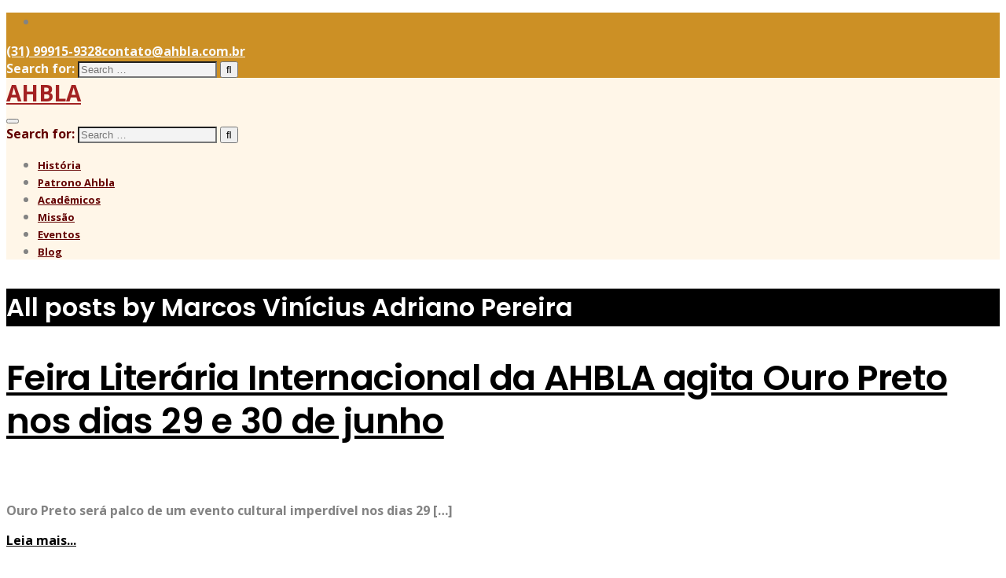

--- FILE ---
content_type: text/html; charset=UTF-8
request_url: https://ahbla.com.br/author/direct-ahbla-master-acess/
body_size: 21024
content:
<!DOCTYPE html>
<html dir="ltr" lang="pt-BR" prefix="og: https://ogp.me/ns#">
   <head>
      <meta charset="UTF-8">
      <meta name="viewport" content="width=device-width, initial-scale=1">
      <link rel="profile" href="https://gmpg.org/xfn/11">
      <link rel="pingback" href="https://ahbla.com.br/xmlrpc.php" />
      <title>Marcos Vinícius Adriano Pereira - AHBLA</title>

		<!-- All in One SEO 4.9.3 - aioseo.com -->
	<meta name="robots" content="noindex, max-image-preview:large" />
	<link rel="canonical" href="https://ahbla.com.br/author/direct-ahbla-master-acess/" />
	<link rel="next" href="https://ahbla.com.br/author/direct-ahbla-master-acess/page/2/" />
	<meta name="generator" content="All in One SEO (AIOSEO) 4.9.3" />
		<script type="application/ld+json" class="aioseo-schema">
			{"@context":"https:\/\/schema.org","@graph":[{"@type":"BreadcrumbList","@id":"https:\/\/ahbla.com.br\/author\/direct-ahbla-master-acess\/#breadcrumblist","itemListElement":[{"@type":"ListItem","@id":"https:\/\/ahbla.com.br#listItem","position":1,"name":"Home","item":"https:\/\/ahbla.com.br","nextItem":{"@type":"ListItem","@id":"https:\/\/ahbla.com.br\/author\/direct-ahbla-master-acess\/#listItem","name":"Marcos Vin&iacute;cius Adriano Pereira"}},{"@type":"ListItem","@id":"https:\/\/ahbla.com.br\/author\/direct-ahbla-master-acess\/#listItem","position":2,"name":"Marcos Vin&iacute;cius Adriano Pereira","previousItem":{"@type":"ListItem","@id":"https:\/\/ahbla.com.br#listItem","name":"Home"}}]},{"@type":"Organization","@id":"https:\/\/ahbla.com.br\/#organization","name":"AHBLA","description":"Academia Hispano-Brasile\u00f1a de Ciencias, Letras y Artes","url":"https:\/\/ahbla.com.br\/"},{"@type":"Person","@id":"https:\/\/ahbla.com.br\/author\/direct-ahbla-master-acess\/#author","url":"https:\/\/ahbla.com.br\/author\/direct-ahbla-master-acess\/","name":"Marcos Vin&iacute;cius Adriano Pereira","mainEntityOfPage":{"@id":"https:\/\/ahbla.com.br\/author\/direct-ahbla-master-acess\/#profilepage"}},{"@type":"ProfilePage","@id":"https:\/\/ahbla.com.br\/author\/direct-ahbla-master-acess\/#profilepage","url":"https:\/\/ahbla.com.br\/author\/direct-ahbla-master-acess\/","name":"Marcos Vin\u00edcius Adriano Pereira - AHBLA","inLanguage":"pt-BR","isPartOf":{"@id":"https:\/\/ahbla.com.br\/#website"},"breadcrumb":{"@id":"https:\/\/ahbla.com.br\/author\/direct-ahbla-master-acess\/#breadcrumblist"},"dateCreated":"2025-06-27T17:08:39-03:00","mainEntity":{"@id":"https:\/\/ahbla.com.br\/author\/direct-ahbla-master-acess\/#author"}},{"@type":"WebSite","@id":"https:\/\/ahbla.com.br\/#website","url":"https:\/\/ahbla.com.br\/","name":"AHBLA","description":"Academia Hispano-Brasile\u00f1a de Ciencias, Letras y Artes","inLanguage":"pt-BR","publisher":{"@id":"https:\/\/ahbla.com.br\/#organization"}}]}
		</script>
		<!-- All in One SEO -->

<link rel='dns-prefetch' href='//fonts.googleapis.com' />
<link rel='preconnect' href='https://fonts.gstatic.com' crossorigin />
<link rel="alternate" type="application/rss+xml" title="Feed para AHBLA &raquo;" href="https://ahbla.com.br/feed/" />
<link rel="alternate" type="application/rss+xml" title="Feed de comentários para AHBLA &raquo;" href="https://ahbla.com.br/comments/feed/" />
<link rel="alternate" type="application/rss+xml" title="AHBLA &raquo; Feed dos posts para Marcos Vin&iacute;cius Adriano Pereira" href="https://ahbla.com.br/author/direct-ahbla-master-acess/feed/" />
<style id='wp-img-auto-sizes-contain-inline-css'>
img:is([sizes=auto i],[sizes^="auto," i]){contain-intrinsic-size:3000px 1500px}
/*# sourceURL=wp-img-auto-sizes-contain-inline-css */
</style>

<link rel='stylesheet' id='bootstrap-css' href='https://ahbla.com.br/wp-content/themes/ekko/core/assets/css/bootstrap.min.css?ver=3.9' media='all' />
<link rel='stylesheet' id='keydesign-style-css' href='https://ahbla.com.br/wp-content/themes/ekko/style.css?ver=fca56c3648fd8edcc71d5077ac35d55a' media='all' />
<link rel='stylesheet' id='child-style-css' href='https://ahbla.com.br/wp-content/themes/ekko-child/style.css?ver=fca56c3648fd8edcc71d5077ac35d55a' media='all' />
<style id='wp-emoji-styles-inline-css'>

	img.wp-smiley, img.emoji {
		display: inline !important;
		border: none !important;
		box-shadow: none !important;
		height: 1em !important;
		width: 1em !important;
		margin: 0 0.07em !important;
		vertical-align: -0.1em !important;
		background: none !important;
		padding: 0 !important;
	}
/*# sourceURL=wp-emoji-styles-inline-css */
</style>
<link rel='stylesheet' id='wp-block-library-css' href='https://ahbla.com.br/wp-includes/css/dist/block-library/style.min.css?ver=fca56c3648fd8edcc71d5077ac35d55a' media='all' />
<style id='wp-block-paragraph-inline-css'>
.is-small-text{font-size:.875em}.is-regular-text{font-size:1em}.is-large-text{font-size:2.25em}.is-larger-text{font-size:3em}.has-drop-cap:not(:focus):first-letter{float:left;font-size:8.4em;font-style:normal;font-weight:100;line-height:.68;margin:.05em .1em 0 0;text-transform:uppercase}body.rtl .has-drop-cap:not(:focus):first-letter{float:none;margin-left:.1em}p.has-drop-cap.has-background{overflow:hidden}:root :where(p.has-background){padding:1.25em 2.375em}:where(p.has-text-color:not(.has-link-color)) a{color:inherit}p.has-text-align-left[style*="writing-mode:vertical-lr"],p.has-text-align-right[style*="writing-mode:vertical-rl"]{rotate:180deg}
/*# sourceURL=https://ahbla.com.br/wp-includes/blocks/paragraph/style.min.css */
</style>
<style id='global-styles-inline-css'>
:root{--wp--preset--aspect-ratio--square: 1;--wp--preset--aspect-ratio--4-3: 4/3;--wp--preset--aspect-ratio--3-4: 3/4;--wp--preset--aspect-ratio--3-2: 3/2;--wp--preset--aspect-ratio--2-3: 2/3;--wp--preset--aspect-ratio--16-9: 16/9;--wp--preset--aspect-ratio--9-16: 9/16;--wp--preset--color--black: #000000;--wp--preset--color--cyan-bluish-gray: #abb8c3;--wp--preset--color--white: #ffffff;--wp--preset--color--pale-pink: #f78da7;--wp--preset--color--vivid-red: #cf2e2e;--wp--preset--color--luminous-vivid-orange: #ff6900;--wp--preset--color--luminous-vivid-amber: #fcb900;--wp--preset--color--light-green-cyan: #7bdcb5;--wp--preset--color--vivid-green-cyan: #00d084;--wp--preset--color--pale-cyan-blue: #8ed1fc;--wp--preset--color--vivid-cyan-blue: #0693e3;--wp--preset--color--vivid-purple: #9b51e0;--wp--preset--gradient--vivid-cyan-blue-to-vivid-purple: linear-gradient(135deg,rgb(6,147,227) 0%,rgb(155,81,224) 100%);--wp--preset--gradient--light-green-cyan-to-vivid-green-cyan: linear-gradient(135deg,rgb(122,220,180) 0%,rgb(0,208,130) 100%);--wp--preset--gradient--luminous-vivid-amber-to-luminous-vivid-orange: linear-gradient(135deg,rgb(252,185,0) 0%,rgb(255,105,0) 100%);--wp--preset--gradient--luminous-vivid-orange-to-vivid-red: linear-gradient(135deg,rgb(255,105,0) 0%,rgb(207,46,46) 100%);--wp--preset--gradient--very-light-gray-to-cyan-bluish-gray: linear-gradient(135deg,rgb(238,238,238) 0%,rgb(169,184,195) 100%);--wp--preset--gradient--cool-to-warm-spectrum: linear-gradient(135deg,rgb(74,234,220) 0%,rgb(151,120,209) 20%,rgb(207,42,186) 40%,rgb(238,44,130) 60%,rgb(251,105,98) 80%,rgb(254,248,76) 100%);--wp--preset--gradient--blush-light-purple: linear-gradient(135deg,rgb(255,206,236) 0%,rgb(152,150,240) 100%);--wp--preset--gradient--blush-bordeaux: linear-gradient(135deg,rgb(254,205,165) 0%,rgb(254,45,45) 50%,rgb(107,0,62) 100%);--wp--preset--gradient--luminous-dusk: linear-gradient(135deg,rgb(255,203,112) 0%,rgb(199,81,192) 50%,rgb(65,88,208) 100%);--wp--preset--gradient--pale-ocean: linear-gradient(135deg,rgb(255,245,203) 0%,rgb(182,227,212) 50%,rgb(51,167,181) 100%);--wp--preset--gradient--electric-grass: linear-gradient(135deg,rgb(202,248,128) 0%,rgb(113,206,126) 100%);--wp--preset--gradient--midnight: linear-gradient(135deg,rgb(2,3,129) 0%,rgb(40,116,252) 100%);--wp--preset--font-size--small: 13px;--wp--preset--font-size--medium: 20px;--wp--preset--font-size--large: 36px;--wp--preset--font-size--x-large: 42px;--wp--preset--spacing--20: 0.44rem;--wp--preset--spacing--30: 0.67rem;--wp--preset--spacing--40: 1rem;--wp--preset--spacing--50: 1.5rem;--wp--preset--spacing--60: 2.25rem;--wp--preset--spacing--70: 3.38rem;--wp--preset--spacing--80: 5.06rem;--wp--preset--shadow--natural: 6px 6px 9px rgba(0, 0, 0, 0.2);--wp--preset--shadow--deep: 12px 12px 50px rgba(0, 0, 0, 0.4);--wp--preset--shadow--sharp: 6px 6px 0px rgba(0, 0, 0, 0.2);--wp--preset--shadow--outlined: 6px 6px 0px -3px rgb(255, 255, 255), 6px 6px rgb(0, 0, 0);--wp--preset--shadow--crisp: 6px 6px 0px rgb(0, 0, 0);}:where(.is-layout-flex){gap: 0.5em;}:where(.is-layout-grid){gap: 0.5em;}body .is-layout-flex{display: flex;}.is-layout-flex{flex-wrap: wrap;align-items: center;}.is-layout-flex > :is(*, div){margin: 0;}body .is-layout-grid{display: grid;}.is-layout-grid > :is(*, div){margin: 0;}:where(.wp-block-columns.is-layout-flex){gap: 2em;}:where(.wp-block-columns.is-layout-grid){gap: 2em;}:where(.wp-block-post-template.is-layout-flex){gap: 1.25em;}:where(.wp-block-post-template.is-layout-grid){gap: 1.25em;}.has-black-color{color: var(--wp--preset--color--black) !important;}.has-cyan-bluish-gray-color{color: var(--wp--preset--color--cyan-bluish-gray) !important;}.has-white-color{color: var(--wp--preset--color--white) !important;}.has-pale-pink-color{color: var(--wp--preset--color--pale-pink) !important;}.has-vivid-red-color{color: var(--wp--preset--color--vivid-red) !important;}.has-luminous-vivid-orange-color{color: var(--wp--preset--color--luminous-vivid-orange) !important;}.has-luminous-vivid-amber-color{color: var(--wp--preset--color--luminous-vivid-amber) !important;}.has-light-green-cyan-color{color: var(--wp--preset--color--light-green-cyan) !important;}.has-vivid-green-cyan-color{color: var(--wp--preset--color--vivid-green-cyan) !important;}.has-pale-cyan-blue-color{color: var(--wp--preset--color--pale-cyan-blue) !important;}.has-vivid-cyan-blue-color{color: var(--wp--preset--color--vivid-cyan-blue) !important;}.has-vivid-purple-color{color: var(--wp--preset--color--vivid-purple) !important;}.has-black-background-color{background-color: var(--wp--preset--color--black) !important;}.has-cyan-bluish-gray-background-color{background-color: var(--wp--preset--color--cyan-bluish-gray) !important;}.has-white-background-color{background-color: var(--wp--preset--color--white) !important;}.has-pale-pink-background-color{background-color: var(--wp--preset--color--pale-pink) !important;}.has-vivid-red-background-color{background-color: var(--wp--preset--color--vivid-red) !important;}.has-luminous-vivid-orange-background-color{background-color: var(--wp--preset--color--luminous-vivid-orange) !important;}.has-luminous-vivid-amber-background-color{background-color: var(--wp--preset--color--luminous-vivid-amber) !important;}.has-light-green-cyan-background-color{background-color: var(--wp--preset--color--light-green-cyan) !important;}.has-vivid-green-cyan-background-color{background-color: var(--wp--preset--color--vivid-green-cyan) !important;}.has-pale-cyan-blue-background-color{background-color: var(--wp--preset--color--pale-cyan-blue) !important;}.has-vivid-cyan-blue-background-color{background-color: var(--wp--preset--color--vivid-cyan-blue) !important;}.has-vivid-purple-background-color{background-color: var(--wp--preset--color--vivid-purple) !important;}.has-black-border-color{border-color: var(--wp--preset--color--black) !important;}.has-cyan-bluish-gray-border-color{border-color: var(--wp--preset--color--cyan-bluish-gray) !important;}.has-white-border-color{border-color: var(--wp--preset--color--white) !important;}.has-pale-pink-border-color{border-color: var(--wp--preset--color--pale-pink) !important;}.has-vivid-red-border-color{border-color: var(--wp--preset--color--vivid-red) !important;}.has-luminous-vivid-orange-border-color{border-color: var(--wp--preset--color--luminous-vivid-orange) !important;}.has-luminous-vivid-amber-border-color{border-color: var(--wp--preset--color--luminous-vivid-amber) !important;}.has-light-green-cyan-border-color{border-color: var(--wp--preset--color--light-green-cyan) !important;}.has-vivid-green-cyan-border-color{border-color: var(--wp--preset--color--vivid-green-cyan) !important;}.has-pale-cyan-blue-border-color{border-color: var(--wp--preset--color--pale-cyan-blue) !important;}.has-vivid-cyan-blue-border-color{border-color: var(--wp--preset--color--vivid-cyan-blue) !important;}.has-vivid-purple-border-color{border-color: var(--wp--preset--color--vivid-purple) !important;}.has-vivid-cyan-blue-to-vivid-purple-gradient-background{background: var(--wp--preset--gradient--vivid-cyan-blue-to-vivid-purple) !important;}.has-light-green-cyan-to-vivid-green-cyan-gradient-background{background: var(--wp--preset--gradient--light-green-cyan-to-vivid-green-cyan) !important;}.has-luminous-vivid-amber-to-luminous-vivid-orange-gradient-background{background: var(--wp--preset--gradient--luminous-vivid-amber-to-luminous-vivid-orange) !important;}.has-luminous-vivid-orange-to-vivid-red-gradient-background{background: var(--wp--preset--gradient--luminous-vivid-orange-to-vivid-red) !important;}.has-very-light-gray-to-cyan-bluish-gray-gradient-background{background: var(--wp--preset--gradient--very-light-gray-to-cyan-bluish-gray) !important;}.has-cool-to-warm-spectrum-gradient-background{background: var(--wp--preset--gradient--cool-to-warm-spectrum) !important;}.has-blush-light-purple-gradient-background{background: var(--wp--preset--gradient--blush-light-purple) !important;}.has-blush-bordeaux-gradient-background{background: var(--wp--preset--gradient--blush-bordeaux) !important;}.has-luminous-dusk-gradient-background{background: var(--wp--preset--gradient--luminous-dusk) !important;}.has-pale-ocean-gradient-background{background: var(--wp--preset--gradient--pale-ocean) !important;}.has-electric-grass-gradient-background{background: var(--wp--preset--gradient--electric-grass) !important;}.has-midnight-gradient-background{background: var(--wp--preset--gradient--midnight) !important;}.has-small-font-size{font-size: var(--wp--preset--font-size--small) !important;}.has-medium-font-size{font-size: var(--wp--preset--font-size--medium) !important;}.has-large-font-size{font-size: var(--wp--preset--font-size--large) !important;}.has-x-large-font-size{font-size: var(--wp--preset--font-size--x-large) !important;}
/*# sourceURL=global-styles-inline-css */
</style>

<style id='classic-theme-styles-inline-css'>
/*! This file is auto-generated */
.wp-block-button__link{color:#fff;background-color:#32373c;border-radius:9999px;box-shadow:none;text-decoration:none;padding:calc(.667em + 2px) calc(1.333em + 2px);font-size:1.125em}.wp-block-file__button{background:#32373c;color:#fff;text-decoration:none}
/*# sourceURL=/wp-includes/css/classic-themes.min.css */
</style>
<link rel='stylesheet' id='kd-addon-style-css' href='https://ahbla.com.br/wp-content/plugins/keydesign-addon/assets/css/kd_vc_front.css?ver=fca56c3648fd8edcc71d5077ac35d55a' media='all' />
<style id='kd-addon-style-inline-css'>
html:before {width: 100%;height: 100%;content:'';position:fixed;top: 0;left: 0;background-repeat: no-repeat;background-position: center;background-image: url("https://ahbla.com.br/wp-content/uploads/2023/12/logo-1.webp");}html:before {background-size: 180px;}.tt_button.second-style .iconita,#single-page #comments input[type="submit"]:hover,.tt_button.tt_secondary_button,.tt_button.tt_secondary_button .iconita,.team-carousel .owl-item .team-member.design-creative .team-socials a,.format-quote .entry-wrapper:before,.blog-single-title a:hover,.upper-footer i:hover,.wpb-js-composer .vc_tta-container .vc_tta-tabs.vc_tta-tabs-position-left .vc_tta-tab a:hover,.wpb-js-composer .vc_tta-container .vc_tta-tabs.vc_tta-tabs-position-left .vc_tta-tab.vc_active a,.wpb-js-composer .vc_tta-container .vc_tta-tabs.vc_tta-tabs-position-right .vc_tta-tab a:hover,.wpb-js-composer .vc_tta-container .vc_tta-tabs.vc_tta-tabs-position-right .vc_tta-tab.vc_active a,footer.underline-effect .textwidget a:hover,.kd-price-block .pb-price,.team-member.design-classic .kd-team-contact a:hover,#commentform #submit:hover,.kd-panel-subtitle ul>li:before,.kd-panel-subtitle ol>li:before,.tab-text-container ul>li:before,.side-content-text ul>li:before,.wpb_text_column ul>li:before,.modal-content-contact .redux-social-media-list i:hover,.related-content .portfolio .post-link:hover,.related-content .portfolio h5 a:hover,#posts-content .post-link:hover,.team-member.design-classic .team-socials .fab,.vc_grid-item-mini .blog-detailed-grid .vc_gitem-post-data.vc_gitem-post-data-source-post_date p:before,.vc_grid-item-mini .blog-detailed-grid .vc_gitem-post-data.vc_gitem-post-data-source-post_date div:before,#posts-content.blog-detailed-grid .entry-meta a:hover,.woocommerce div.product .woocommerce-tabs ul.tabs li.active a,.woocommerce div.product .woocommerce-tabs ul.tabs li a:hover,.large-counter .kd_counter_units,.footer_widget .redux-social-media-list i,.woocommerce ul.products li.product .categories a:hover,#single-page .bbp-login-form .user-submit:hover,.woocommerce-page ul.products li.product.woo-minimal-style .button,.woocommerce-page ul.products li.product.woo-minimal-style .added_to_cart,.menubar #main-menu .navbar-nav .mega-menu.menu-item-has-children .dropdown:hover > a,.key-icon-box .ib-link a,.footer-bar .footer-nav-menu ul li a:hover,#popup-modal .close:hover,body.maintenance-mode .container h2,.wpb-js-composer .vc_tta-container .vc_tta.vc_tta-style-classic.vc_tta-tabs-position-top .vc_tta-tabs-container .vc_tta-tabs-list li.vc_active a,.wpb-js-composer .vc_tta-container .vc_tta.vc_tta-style-classic.vc_tta-tabs-position-top .vc_tta-tabs-container .vc_tta-tabs-list li a:hover,blockquote:before,.feature-sections-wrapper .feature-sections-tabs .nav-tabs a:hover i,.feature-sections-wrapper .feature-sections-tabs .nav-tabs li.active a i,.woocommerce nav.woocommerce-pagination ul li a:hover,.port-prev.tt_button,.port-next.tt_button,.upper-footer .socials-widget a:hover .fa,.woocommerce .woocommerce-form-login .button:hover,.footer_widget ul a:hover,.side-content-text ul li:before,span.bbp-admin-links a:hover,#bbpress-forums #bbp-single-user-details #bbp-user-navigation a:hover,.vc_grid-item-mini .vc_gitem-post-data.vc_gitem-post-data-source-post_date div:before,.vc_grid-item-mini .vc_gitem-post-data.vc_gitem-post-data-source-post_author a:before,.vc_grid-item-mini .blog-detailed-grid .vc_btn3-container:hover a,.feature-sections-wrapper .feature-sections-tabs .nav-tabs a:hover,.topbar-lang-switcher ul li a:hover span,.feature-sections-wrapper .feature-sections-tabs .nav-tabs li.active a,div.bbp-breadcrumb a:hover,#bbpress-forums div.bbp-topic-author a.bbp-author-name,#bbpress-forums div.bbp-reply-author a.bbp-author-name,.kd_pie_chart .kd-piechart-icon,.row .vc_toggle_size_md.vc_toggle_simple .vc_toggle_title:hover h4,.row .vc_toggle_size_md.vc_toggle_default .vc_toggle_title:hover h4,.woocommerce .checkout_coupon .button:hover:hover,.woocommerce-page #payment #place_order:hover,.team-member.design-minimal .team-socials a,.woocommerce-cart #single-page table.cart .button:hover,.woocommerce-cart #single-page table.cart .actions .button:hover,.wpb-js-composer .vc_tta-container .vc_tta-color-white.vc_tta-style-modern .vc_tta-tab.vc_active a,.team-member.design-two:hover .team-socials .fab:hover,.team-member.design-two .team-socials .fab:hover,#single-page .return-to-shop a:hover,.woocommerce-error a,.woocommerce-info a,.woocommerce-message a,.woocommerce-cart .wc-proceed-to-checkout a.checkout-button:hover,.navbar-nav li.dropdown:hover .dropdown-menu:hover li a:hover,.woocommerce ul.products li.product h2:hover,.keydesign-cart .buttons .btn,.woocommerce .keydesign-cart .buttons .btn,.woocommerce #payment #place_order:hover,.woocommerce-page #payment #place_order:hover,.portfolio-meta.share-meta .fa:hover,.woocommerce-account #single-page .woocommerce-Button:hover,.woocommerce #respond input#submit:hover,.woocommerce-page ul.products li.product.woo-minimal-style .button:hover,.woocommerce-page ul.products li.product.woo-minimal-style .added_to_cart:hover,.blog_widget ul li a:hover,#posts-content .entry-meta a:hover,.woocommerce a.button:hover,.keydesign-cart:hover .cart-icon,#comments input[type="submit"],.search-submit:hover,.blog-single-content .tags a,.lower-footer a:hover,#posts-content .post .blog-single-title a:hover,#posts-content.blog-minimal-list .blog-single-title a:hover,#posts-content.blog-img-left-list .blog-single-title a:hover,.socials-widget a:hover .fa,.socials-widget a:hover,#customizer .ekko-tooltip,.footer_widget .menu li a:hover,.row .vc_toggle_size_md.vc_toggle_simple .vc_toggle_title:hover h4,#single-page .single-page-content .widget ul li a:hover,#comments .reply a:hover,#comments .comment-meta a:hover,#kd-slider .secondary_slider,#single-page .single-page-content .widget ul li.current-menu-item a,.team-socials .fa:hover,#posts-content .post .tt_button:hover .fa,#posts-content .post .tt_button:hover,.topbar-socials a:hover .fa,.pricing .pricing-price,.pricing-table .tt_button,.topbar-phone .iconsmind-Telephone ,.topbar-email .iconsmind-Mail,.modal-content-contact .key-icon-box .service-heading a:hover,.pricing-table.active .tt_button:hover,.footer-business-content a:hover,.vc_grid-item-mini .vc_gitem-zone .vc_btn3.vc_btn3-style-custom,.star-rating span,.es-accordion .es-heading h4 a:hover,.keydesign-cart ul.product_list_widget .cart-item:hover,.woocommerce .keydesign-cart ul.product_list_widget .cart-item:hover,#customizer .options a:hover i,.woocommerce .price_slider_wrapper .price_slider_amount .button,#customizer .options a:hover,#single-page input[type="submit"]:hover,#posts-content .post input[type="submit"]:hover,.active .pricing-option i,#comments .reply a:hover,.meta-content .tags a:hover,.navigation.pagination .next,.woocommerce-cart#single-page table.cart .product-name a:hover,.navigation.pagination .prev,.product_meta a:hover,.tags a:hover,.tagcloud a:hover,.tt_button.second-style,.lower-footer .pull-right a:hover,.woocommerce-review-link:hover,.section .wpcf7-mail-sent-ok,.blog-header-form .wpcf7-mail-sent-ok,.upper-footer .modal-menu-item,.video-socials a:hover .fa,.kd_pie_chart .pc-link a:hover,.vc_grid-item-mini .vc_gitem_row .vc_gitem-col h4:hover,.fa,.far,.fas,.fab,.wpcf7 .wpcf7-submit:hover,.contact .wpcf7-response-output,.video-bg .secondary-button:hover,#headerbg li a.active,#headerbg li a.active:hover,.footer-nav a:hover ,.wpb_wrapper .menu a:hover ,.text-danger,.blog_widget ul li a:before,.pricing i,.content-area .vc_grid .vc_gitem-zone-c .vc_general,code,#single-page .single-page-content ul li:before,.subscribe-form header .wpcf7-submit,#posts-content .page-content ul li:before,.chart-content .nc-icon-outline,.chart,.row .vc_custom_heading a:hover,.secondary-button-inverse,.primary-button.button-inverse:hover,.primary-button,a,.kd-process-steps .pss-step-number span,.navbar-default .navbar-nav > .active > a,.pss-link a:hover,.kd_number_string,.featured_content_parent .active-elem h4,.contact-map-container .toggle-map:hover .fa,.contact-map-container .toggle-map:hover,.testimonials.slider .tt-container:before,.tt_button:hover,div.wpforms-container-full .wpforms-form input[type=submit]:hover,div.wpforms-container-full .wpforms-form button[type=submit]:hover,.nc-icon-outline,.phb-simple-link:hover,.content-area .vc_grid-item-mini:hover .vc_gitem-zone-c .vc_gitem_row .vc_gitem-col h4,.woocommerce ul.products li.product h3:hover,.wpb_text_column ol>li:before,.wpb_text_column ul>li:before,.key-icon-box .ib-link a:hover,.features-tabs .tab-controls li a:hover,.features-tabs.tab-img-fullwidth li.active a,.wp-block-button .wp-block-button__link:hover,.wp-block-archives li a:hover,.wp-block-categories.wp-block-categories-list li a:hover,.cb-container .cb-img-area i,.kd-counter-icon i,.features-tabs .tab-controls li i,.key-icon-box i,.business-info-wrapper .toggle-map-info,.process-icon i,.kd-progress-icon i,.footer_widget ul.redux-social-media-list li i:hover,.side-content-wrapper i.section-icon,.menu-item-badge {color: #811606;}.navbar.navbar-default.navbar-shrink .menubar .navbar-nav .active > a,.navbar.navbar-default .menubar .navbar-nav .active > a {color: #811606!important;}.play-btn-primary-color .play-video:hover,.play-btn-primary-color .play-video,.play-btn-primary-color.play-video:hover,.play-btn-primary-color.play-video,.search .search-form .search-field,.feature-sections-wrapper .feature-sections-tabs .nav-tabs li.active a,.blog_widget .woocommerce-product-search .search-field,.features-tabs.tab-img-fullwidth li.active a,.pricing-table.active,.key-icon-box:hover .ib-wrapper,.cb-container:hover,.modal-content-inner .wpcf7-not-valid-tip,.section .wpcf7-mail-sent-ok,.toggle-map-info:hover,.blog-header-form .wpcf7-mail-sent-ok,.blog-header-form .wpcf7-not-valid-tip,.section .wpcf7-not-valid-tip,.kd-side-panel .wpcf7-not-valid-tip,.kd-process-steps.process-checkbox-template .pss-item:before,.kd-process-steps.process-checkbox-template,.kd-separator,.kd-separator .kd-separator-line {border-color: #811606;}.pricing .pricing-price.sale-yes .pt-normal-price:after,.woocommerce .single_variation_wrap button.button.alt.disabled,.video-modal .modal-content .close:hover,#single-page .bbp-login-form .user-submit,.bbpress #user-submit,.gform_wrapper .gform_footer input.button,.gform_wrapper .gform_footer input[type=submit],input[type="button"].ninja-forms-field,.modal-content-inner .wpcf7-submit:hover,.searchform #searchsubmit,#kd-slider,.kd-contact-form.light_background .wpcf7 .wpcf7-submit,.footer-newsletter-form .wpcf7 .wpcf7-submit,.kd_progressbarfill,.phone-wrapper,.wpb_wrapper #loginform .button,.woocommerce input.button,.email-wrapper,.woocommerce ul.products li.product .added_to_cart:hover,.footer-business-info.footer-socials a:hover,.parallax.with-overlay:after,.content-area .vc_grid-filter>.vc_grid-filter-item span:after,.tt_button.tt_secondary_button:hover,.pricing-table .tt_button:hover,.modal-content-inner .wpcf7-not-valid-tip,.kd-side-panel .wpcf7-not-valid-tip,.tt_button.second-style:hover,.pricing-table.active .tt_button,#customizer .screenshot a,.heading-separator,.blog-header-form .wpcf7-not-valid-tip,.section .wpcf7-not-valid-tip,.port-prev.tt_button:hover,.port-next.tt_button:hover,.owl-buttons div:hover,.row .vc_toggle_default .vc_toggle_icon,.row .vc_toggle_default .vc_toggle_icon::after,.row .vc_toggle_default .vc_toggle_icon::before,.woocommerce #respond input#submit,.woocommerce a.button,.upper-footer .modal-menu-item:hover,.contact-map-container .toggle-map,.portfolio-item .portfolio-content,.tt_button,#wrapper .vc_grid-btn-load_more .vc_general,.owl-dot span,.woocommerce a.remove:hover,.pricing .secondary-button.secondary-button-inverse:hover,.with-overlay .parallax-overlay,.secondary-button.secondary-button-inverse:hover,.secondary-button,#kd-slider .bullet-bar.tparrows,.primary-button.button-inverse,#posts-content .post input[type="submit"],.btn-xl,.with-overlay,.vc_grid-item-mini .vc_gitem-zone .vc_btn3.vc_btn3-style-custom:hover,.woocommerce .price_slider_wrapper .ui-slider-horizontal .ui-slider-range,.separator,.woocommerce button.button,.cb-container.cb_main_color:hover,.keydesign-cart .buttons .btn:hover,.woocommerce .keydesign-cart .buttons .btn:hover,.woocommerce ul.products li.product .button:hover,#single-page #comments input[type="submit"]:hover,.contact-map-container .toggle-map:hover,.wpcf7 .wpcf7-submit:hover,.owl-dot span,.features-tabs .tab.active,.pricing-table.DetailedStyle.active .pricing-title .pricing-title-content,.content-area .vc_grid .vc-gitem-zone-height-mode-auto.vc_gitem-zone.vc_gitem-zone-a:before,.row .vc_toggle_simple .vc_toggle_title:hover .vc_toggle_icon::after,.row .vc_toggle_simple .vc_toggle_title:hover .vc_toggle_icon::before,.wpcf7 .wpcf7-submit,.navigation.pagination .next:hover,#single-page .vc_col-sm-3 .wpcf7 .wpcf7-submit,.spinner:before,.toggle-map-info:hover,.content-area .vc_grid .vc_gitem-zone-c .vc_general:hover,.content-area .vc_grid-item-mini .vc_gitem-animate-fadeIn .vc_gitem-zone.vc_gitem-zone-a:before,.keydesign-cart .badge,.tags a:after,.tagcloud a:after,div.wpcf7 .wpcf7-form .ajax-loader,#bbp_search_submit,div.wpforms-container-full .wpforms-form input[type=submit],div.wpforms-container-full .wpforms-form button[type=submit],.comparison-pricing-table .vc_custom_heading.active,.comparison-pricing-table .pricing-row.active,#commentform #submit,footer.underline-effect .textwidget a:after,footer.underline-effect .navbar-footer li a:after,footer.underline-effect .footer_widget .menu li a:after,#main-menu.underline-effect .navbar-nav .mega-menu .dropdown-menu .menu-item a:after,#main-menu.underline-effect .navbar-nav .menu-item .dropdown-menu .menu-item a:after,.kd-process-steps.process-checkbox-template .pss-step-number span:before,.kd-process-steps.process-checkbox-template .pss-step-number:before,.kd-process-steps.process-checkbox-template .pss-item:before,.blog-page-numbers li.active a,.woocommerce nav.woocommerce-pagination ul li span.current,.woocommerce span.onsale,.kd-price-switch input:checked + .price-slider,.team-member.design-classic .kd-team-contact .kd-team-email:before,.team-member.design-classic .kd-team-contact .kd-team-phone:before,.team-member.design-creative .team-image:before,.team-member.design-creative .team-content-hover:before,.testimonials.slider.with-image .tt-content .tt-container,.ib-hover-2.key-icon-box:hover .ib-wrapper,#main-menu.background-dropdown-effect .navbar-nav .menu-item-has-children .dropdown-menu a:hover,.team-member.design-classic .team-socials a:after,.woocommerce .price_slider_wrapper .ui-slider .ui-slider-handle,.navigation.pagination .prev:hover,.kd-panel-phone:after,.kd-panel-email:after,.kd-panel-social-list .redux-social-media-list a:after,footer.underline-effect .footer_widget ul li.cat-item a:after,.play-btn-primary-color .play-video,.wp-block-button__link,.cd-handle,.timeline-item-wrapper.full-link-card .timeline-full-link:hover,.timeline-item-wrapper.full-link-card:hover + .timeline-item-arrow + .timeline-item-point {background-color: #811606;}.menu-item-badge {background-color: #8116061f;}#single-page .bbp-login-form .user-submit,#single-page #comments input[type="submit"]:hover,.navigation.pagination .next,.navigation.pagination .prev,.upper-footer .modal-menu-item,.wpcf7 .wpcf7-submit:hover,.tt_button,#wrapper .vc_grid-btn-load_more .vc_general,div.wpforms-container-full .wpforms-form input[type=submit]:hover,div.wpforms-container-full .wpforms-form button[type=submit]:hover,.navigation.pagination .next,.navigation.pagination .prev,.woocommerce ul.products li.product .button:hover,.woocommerce .price_slider_wrapper .ui-slider .ui-slider-handle,.pricing.active,.vc_grid-item-mini .vc_gitem-zone .vc_btn3.vc_btn3-style-custom,.primary-button.button-inverse:hover,.primary-button.button-inverse,.keydesign-cart .buttons .btn,.woocommerce .keydesign-cart .buttons .btn,.wpcf7 .wpcf7-submit,.wpb_wrapper #loginform .button,.owl-buttons div:hover,.woocommerce button.button,.woocommerce a.button,.content-area .vc_grid .vc_gitem-zone-c .vc_general,#commentform #submit,div.wpforms-container-full .wpforms-form input[type=submit],div.wpforms-container-full .wpforms-form button[type=submit],.wp-block-button__link,#posts-content .post input[type="submit"],.woocommerce ul.products li.product .added_to_cart,.woocommerce input.button,.owl-dot.active span,.owl-dot:hover span {border: 2px solid #811606;}div.wpcf7 .wpcf7-form .ajax-loader {border: 5px solid #811606;}.blog_widget .woocommerce-product-search .search-field,.blog_widget .search-form .search-field,.page-404 .tt_button,#wrapper .widget-title,.blockquote-reverse,.testimonials.slider.owl-dot.active span,.tags a:hover,.tagcloud a:hover,.contact-map-container .toggle-map:hover,.navigation.pagination .next:hover,.navigation.pagination .prev:hover,.contact .wpcf7-response-output,.video-bg .secondary-button,#single-page .single-page-content .widget .widgettitle,.image-bg .secondary-button,.contact .wpcf7-form-control-wrap textarea.wpcf7-form-control:focus,.contact .wpcf7-form-control-wrap input.wpcf7-form-control:focus,.team-member-down:hover .triangle,.team-member:hover .triangle,.comparison-pricing-table .vc_custom_heading.active,.comparison-pricing-table .pricing-row.active,.features-tabs .tab.active:after,.tabs-image-left.features-tabs .tab.active:after,.secondary-button-inverse,.kd-process-steps.process-number-template ul li:hover,.wpb-js-composer .vc_tta-container .vc_tta.vc_tta-style-classic.vc_tta-tabs-position-top .vc_tta-tabs-container .vc_tta-tabs-list li.vc_active a,.vc_separator .vc_sep_holder .vc_sep_line,.timeline-item-wrapper.full-link-card:hover + .timeline-item-arrow {border-color: #811606;}.wpb-js-composer .vc_tta-container .vc_tta-tabs.vc_tta-tabs-position-left .vc_tta-tab.vc_active a,.wpb-js-composer .vc_tta-container .vc_tta-tabs.vc_tta-tabs-position-right .vc_tta-tab.vc_active a,.wpb-js-composer .vc_tta-container .vc_tta-tabs.vc_tta-tabs-position-left .vc_tta-tab.vc_active,.wpb-js-composer .vc_tta-container .vc_tta-tabs.vc_tta-tabs-position-right .vc_tta-tab.vc_active {border-bottom-color: #811606;}.wpb-js-composer .vc_tta-container.vc_tta-tabs.vc_tta-tabs-position-left .vc_tta-tab:before {border-right: 9px solid #811606;}.wpb-js-composer .vc_tta-container .vc_tta.vc_tta-style-classic.vc_tta-tabs-position-top .vc_tta-tabs-container .vc_tta-tabs-list li:before {border-top: 9px solid #811606;}#wrapper .vc_grid-btn-load_more .vc_general:hover,.tt_button.btn_secondary_color.tt_secondary_button:hover,.tt_button.btn_secondary_color,#wrapper.btn-hover-2 .wpcf7 .wpcf7-submit:hover,.btn-hover-2 #commentform #submit:hover,.btn-hover-2 .kd-panel-contact .wpcf7-submit:hover,.play-btn-secondary-color .play-video {background-color: #CC9025;}.tt_button.btn_secondary_color.tt_secondary_button .iconita,.tt_button.btn_secondary_color.tt_secondary_button,.tt_button.btn_secondary_color:hover {color: #CC9025;}.tt_button.btn_secondary_color {border: 2px solid #CC9025;}#wrapper .vc_grid-btn-load_more .vc_general:hover,.play-btn-secondary-color .play-video:hover,.play-btn-secondary-color .play-video,.play-btn-secondary-color.play-video:hover,.play-btn-secondary-color.play-video,#wrapper.btn-hover-2 .wpcf7 .wpcf7-submit:hover,.btn-hover-2 #commentform #submit:hover,.btn-hover-2 .kd-panel-contact .wpcf7-submit:hover {border-color: #CC9025;}h1,h2,h3,h4,h5,.wp-block-search .wp-block-search__label,.kd_progress_bar .kd_progb_head .kd-progb-title h4,.es-accordion .es-heading h4 a,.wpb-js-composer .vc_tta-color-white.vc_tta-style-modern .vc_tta-tab>a:hover,#comments .fn,#comments .fn a,.portfolio-block h4,.rw-author-details h4,.testimonials.slider .author,.vc_grid-item-mini .vc_gitem_row .vc_gitem-col h4,.team-content h5,.key-icon-box .service-heading,.post a:hover,.kd_pie_chart .kd_pc_title,.kd_pie_chart .pc-link a,.testimonials .tt-content h4,.kd-photobox .phb-content h4,.kd-process-steps .pss-text-area h4,.widget-title,.kd-promobox .prb-content h4,.bp-content h4,.reply-title,.product_meta,.blog-header .section-heading,.tcards-title,.tcards_header .tcards-name,.woocommerce-result-count,.pss-link a,.navbar-default .nav li a,.logged-in .navbar-nav a,.navbar-nav .menu-item a,.woocommerce table.shop_attributes th,.portfolio-block strong,.keydesign-cart .nc-icon-outline-cart,.portfolio-meta.share-meta .fa,.subscribe input[type="submit"],.es-accordion .es-speaker-container .es-speaker-name,.pricing-title,.woocommerce-cart#single-page table.cart .product-name a,.wpb-js-composer .vc_tta-container .vc_tta-color-white.vc_tta-style-modern .vc_tta-tab>a,.rw_rating .rw-title,.group_table .label,.cb-container.cb_transparent_color:hover .cb-heading,.app-gallery .ag-section-desc h4,.single-post .wpb_text_column strong,.owl-buttons div,#single-page .single-page-content .widget ul li a,.modal-content-contact .key-icon-box .service-heading a,.woocommerce-ordering select,.woocommerce div.product .woocommerce-tabs .panel #reply-title,.page-404 .section-subheading,.showcoupon:hover,.pricing-table .pricing-img i,.navbar-default .navbar-nav > li > a:hover,.testimonials.slider.with-image .tt-container h6,.socials-widget a:hover .fa,.socials-widget a:hover,.owl-nav div,#comments label,.author-box-wrapper .author-name h6,.keydesign-cart .empty-cart,.play-video:hover .fa-play,.author-website,.post-link:hover,#comments .reply a:hover,.author-desc-wrapper a:hover,.blog-single-content .tags a:hover,.woocommerce #coupon_code,.woocommerce .quantity .qty,.kd-price-block .pb-content-wrap .pb-pricing-wrap,.blog-single-title a,.topbar-phone a:hover,.topbar-email a:hover,.topbar #menu-topbar-menu li a:hover,.navbar-topbar li a:hover,.fa.toggle-search:hover,.business-info-header i,.tt_secondary_button.tt_third_button:hover,.tt_secondary_button.tt_third_button:hover .fa,.keydesign-cart .subtotal,#single-page p.cart-empty,blockquote cite,.cta-icon i,.pricing .pricing-option strong,.pricing-table.DetailedStyle .pricing .pricing-price,body.maintenance-mode .countdown,.mobile-cart .keydesign-cart,body.woocommerce-page .entry-header .section-heading,.feature-sections-wrapper .feature-sections-tabs .nav-tabs a,.team-member.design-minimal .team-socials a:hover,.content-area .vc_grid-filter>.vc_grid-filter-item:hover>span,.key-icon-box .ib-link a:hover,.rw-link a:hover,.tcards-link a:hover,.team-link a:hover,.feature-sections-wrapper .side-content-wrapper .simple-link:hover,.woocommerce ul.products li.product .price,.woocommerce-page ul.products li.product.woo-minimal-style:hover .button:hover,.breadcrumbs,.kd_pie_chart .pc_percent_container,.product_meta a:hover,.modal-content-contact .key-icon-box.icon-left.icon-default .fa,.navbar-default .nav:hover > li.dropdown:hover > a,.menubar #main-menu .navbar-nav .mega-menu.menu-item-has-children .dropdown > a,#posts-content.blog-detailed-grid .entry-meta a,.woocommerce nav.woocommerce-pagination ul li a,.content-area .vc_grid-filter>.vc_grid-filter-item.vc_active>span,.feature-sections-wrapper .feature-sections-tabs .nav-tabs a i,.vc_toggle_simple .vc_toggle_title .vc_toggle_icon::after,.vc_toggle_simple .vc_toggle_title .vc_toggle_icon::before,.testimonials .tt-content .content,.es-accordion .es-time,.es-accordion .es-time i,.related-content .portfolio .post-link,.phb-simple-link,.ps-secondary-variant,.ps-default-variant,.vc_custom_heading.post-link,#posts-content .post-link,.kd-price-block .pb-content-wrap h5 a {color: #000000;}.ib-link.iconbox-main-color a:hover{color: #000000 !important;}.vc_toggle.vc_toggle_default .vc_toggle_icon,.row .vc_toggle_size_md.vc_toggle_default .vc_toggle_title .vc_toggle_icon:before,.row .vc_toggle_size_md.vc_toggle_default .vc_toggle_title .vc_toggle_icon:after,.searchform #searchsubmit:hover {background-color: #000000;}.menubar #main-menu .navbar-nav .mega-menu.menu-item-has-children .dropdown > a {color: #630000 !important;}.navbar-default .navbar-toggle .icon-bar,.navbar-toggle .icon-bar:before,.navbar-toggle .icon-bar:after {background-color: #630000;}.kd-contact-form.light_background .wpcf7 .wpcf7-submit:hover {background-color: #000000 !important;}.kd_counter_number:after {background-color: #838383;}.testimonials.slider .owl-dot:hover span {border-color: #000000;}.cb-container.cb_transparent_color:hover .cb-text-area p {color: #838383;}.wpcf7 .wpcf7-text::-webkit-input-placeholder { color: #000000; }.wpcf7 .wpcf7-text::-moz-placeholder { color: #000000; }.wpcf7 .wpcf7-text:-ms-input-placeholder { color: #000000; }.wpcf7-form-control-wrap .wpcf7-textarea::-webkit-input-placeholder { color: #000000; }.wpcf7-form-control-wrap .wpcf7-textarea::-moz-placeholder {color: #000000; }.wpcf7-form-control-wrap .wpcf7-textarea:-ms-input-placeholder {color: #000000; }.footer-newsletter-form .wpcf7-form .wpcf7-email,.footer-business-info.footer-socials a,.upper-footer {background-color: #CC9025;}.upper-footer {border-color: #CC9025;}.footer-business-info,.lower-footer {background-color: #811606;}.lower-footer,.upper-footer,.upper-footer .socials-widget .fa,.footer_widget p {color: #FFFFFF;}.upper-footer i,.upper-footer .widget-title,.upper-footer .modal-menu-item,.footer_widget ul.redux-social-media-list li i {color: #FFFFFF;}.upper-footer .widget-title,.upper-footer #wp-calendar caption,.footer_widget .menu li a,.lower-footer ul li.cat-item a,.footer-nav-menu .navbar-footer li a,.lower-footer span,.lower-footer a {font-weight: 700;font-size: 13px;text-transform: uppercase;}.transparent-navigation .navbar.navbar-default.navbar-shrink .topbar-lang-switcher ul:not(:hover) li a,.transparent-navigation .navbar.navbar-default.navbar-shrink .topbar-search .fa.toggle-search,.transparent-navigation .navbar.navbar-default.navbar-shrink #menu-topbar-menu li a,.transparent-navigation .navbar.navbar-default.navbar-shrink .navbar-topbar li a,.transparent-navigation .navbar.navbar-default.navbar-shrink .topbar-phone .iconsmind-Telephone,.transparent-navigation .navbar.navbar-default.navbar-shrink .topbar-email .iconsmind-Mail,.transparent-navigation .navbar.navbar-default.navbar-shrink .topbar-phone a,.transparent-navigation .navbar.navbar-default.navbar-shrink .topbar-email a,.transparent-navigation .navbar.navbar-default.navbar-shrink .topbar-contact .fa,.topbar-lang-switcher ul li a,.cart-icon-container,.topbar-lang-switcher,.topbar-menu,.topbar-extra-content .topbar-search,.topbar-extra-content .fa.toggle-search,.topbar-phone .iconsmind-Telephone,.topbar-email .iconsmind-Mail,.topbar .redux-social-media-list a .fab,.navbar.navbar-default .topbar-contact i,.navbar.navbar-default .topbar-phone a,.navbar.navbar-default .topbar-email a,.navbar.navbar-default .topbar-opening-hours,.transparent-navigation .navbar.navbar-default.navbar-shrink .topbar-opening-hours {color: #F9F9F9 !important;}.topbar-extra-content .keydesign-cart svg {fill: #F9F9F9 !important;}.topbar-lang-switcher ul li a:hover span,.topbar-search .fa.toggle-search:hover,#menu-topbar-menu a:hover,.topbar .redux-social-media-list a:hover .fab,.navbar-topbar a:hover,.transparent-navigation #menu-topbar-menu li a:hover,.transparent-navigation .navbar.navbar-default .topbar-phone a:hover,.transparent-navigation .navbar.navbar-default .topbar-email a:hover,.navbar.navbar-default .topbar-phone a:hover,.navbar.navbar-default .topbar-email a:hover {color: #EDE3B4 !important;}.transparent-navigation .navbar.navbar-shrink .topbar,.navbar.navbar-default.contained .topbar .container,.navbar.navbar-default.navbar-shrink.with-topbar-sticky .topbar,.navbar .topbar {background-color: #CC9025 !important;}.topbar-search .search-form .search-field,.topbar .fa.toggle-search.fa-times {color: #CC9025 !important;}.navbar.navbar-default.contained .container,.navbar.navbar-default .menubar,.navbar.navbar-default.navbar-shrink.fixed-menu,.keydesign-cart .keydesign-cart-dropdown,.navbar.navbar-default .dropdown-menu,#main-menu .navbar-nav .mega-menu > .dropdown-menu:before {background-color: #FFF6E8 !important;}.mobile-search,.mobile-search .fa.toggle-search,.navbar-default .menu-item-has-children .mobile-dropdown,.navbar-default .menu-item-has-children:hover .dropdown-menu .dropdown:before,.navbar.navbar-default .mobile-cart .keydesign-cart .cart-icon,.keydesign-cart .nc-icon-outline-cart,.transparent-navigation .navbar.navbar-default .menubar .navbar-nav .dropdown-menu a,.navbar.navbar-default .menubar .navbar-nav a {color: #630000 !important;}.mobile-cart .keydesign-cart svg {fill: #630000}@media (min-width: 960px) {.transparent-navigation .navbar.navbar-default,.transparent-navigation .navbar.navbar-default .container,.transparent-navigation .navbar.navbar-default.contained,.transparent-navigation .navbar .topbar,.transparent-navigation .navbar .menubar {background-color: transparent !important;}.transparent-navigation .navbar:not(.navbar-shrink) #menu-topbar-menu li a,.transparent-navigation .navbar:not(.navbar-shrink) .navbar-topbar li a,.transparent-navigation .navbar:not(.navbar-shrink) .topbar-phone .iconsmind-Telephone,.transparent-navigation .navbar:not(.navbar-shrink) .topbar-email .iconsmind-Mail,.transparent-navigation .navbar:not(.navbar-shrink) .topbar-socials a .fab,.transparent-navigation .navbar:not(.navbar-shrink) .navbar.navbar-default .topbar-phone a,.transparent-navigation .navbar:not(.navbar-shrink) .topbar-email a,.transparent-navigation .navbar:not(.navbar-shrink) .topbar-contact i,.transparent-navigation .navbar:not(.navbar-shrink) .topbar-contact span,.transparent-navigation .navbar:not(.navbar-shrink) .topbar-opening-hours,.transparent-navigation .topbar-lang-switcher ul,.transparent-navigation .topbar-lang-switcher ul:not(:hover) li a,.transparent-navigation .navbar.navbar-default:not(.navbar-shrink) .topbar-search .fa.toggle-search:not(.fa-times),.transparent-navigation .navbar.navbar-default:not(.navbar-shrink) .nav > .menu-item > a,.transparent-navigation .navbar:not(.navbar-shrink) .keydesign-cart .cart-icon,.transparent-navigation .keydesign-cart .badge,.transparent-navigation #logo .logo {color: #FFFFFF !important;}.transparent-navigation .navbar.navbar-default:not(.navbar-shrink) .keydesign-cart svg,.transparent-navigation .navbar:not(.navbar-shrink) .topbar .keydesign-cart svg {fill: #FFFFFF !important;}.transparent-navigation .navbar.navbar-default.navbar-shrink .keydesign-cart svg {fill: #F9F9F9 !important;}}.navbar-default .nav:hover > li.dropdown:hover > a,.navbar.navbar-default .menubar .navbar-nav .active > a,.navbar-default .menubar #main-menu .navbar-nav .mega-menu.menu-item-has-children .dropdown:hover > a,.navbar.navbar-default .menubar .navbar-nav a:hover,.transparent-navigation .navbar.navbar-default:not(.navbar-shrink) .nav > .menu-item > a:hover,.transparent-navigation .navbar.navbar-default .menubar .navbar-nav .dropdown-menu a:hover,.navbar.navbar-default .menubar .navbar-nav .active > a:hover,.navbar.navbar-default .navbar-nav a:hover {color: #CC9025 !important;}#main-menu.background-dropdown-effect .navbar-nav .menu-item-has-children .dropdown-menu a:hover,#main-menu.underline-effect .navbar-nav .mega-menu .dropdown-menu .menu-item a:after,#main-menu.underline-effect .navbar-nav .menu-item .dropdown-menu .menu-item a:after {background: #CC9025 !important;}.navbar-shrink #main-menu.background-dropdown-effect .navbar-nav .menu-item-has-children .dropdown-menu a:hover,.navbar-shrink #main-menu.underline-effect .navbar-nav .mega-menu .dropdown-menu .menu-item a:after,.navbar-shrink #main-menu.underline-effect .navbar-nav .menu-item .dropdown-menu .menu-item a:after {background: #CC9025 !important;}#logo .logo {color: #A32222 !important;}.transparent-navigation .navbar-shrink #logo .logo,.navbar-shrink #logo .logo {color: #000000 !important;}body,.box,.cb-text-area p,body p ,.upper-footer .search-form .search-field,.upper-footer select,.footer_widget .wpml-ls-legacy-dropdown a,.footer_widget .wpml-ls-legacy-dropdown-click a {color: #838383;font-family: Open Sans;}.key-icon-box a p,.key-icon-box a:hover p {color: #838383;}.container #logo .logo {font-size: 28px;}.container h1 {color: #000000;font-weight: 600;font-family: Poppins;}.container h2,#popup-modal .modal-content h2,h2.blog-single-title a{color: #000000;font-weight: 600;font-family: Poppins;font-size: 45px;line-height: 55px;letter-spacing: -0.65px;}.container h3 {color: #000000;}.content-area .vc_grid-item-mini .vc_gitem_row .vc_gitem-col h4,.container h4,.kd-photobox .phb-content h4 {color: #000000;font-weight: 600;font-family: Poppins;}.vc_grid-item-mini .vc_custom_heading h5,.container h5 {color: #000000;font-weight: 600;font-family: Poppins;letter-spacing: 0px;}.container h6,.key-icon-box h6.service-heading {font-size: 16px;line-height: 26px;}.topbar-phone,.topbar-email,.topbar-socials a,#menu-topbar-menu a,.navbar-topbar a,.topbar-opening-hours,.topbar-lang-switcher ul li span {font-weight: 700;}body .navbar-default .nav li a,body .modal-menu-item {font-weight: 400;font-size: 13px;text-transform: none;}.entry-header.blog-header {background-color: #000000;}.search:not(.post-type-archive-product) .breadcrumbs,.search .entry-header .section-heading,.archive.author .breadcrumbs,.archive.author .entry-header .section-heading,.archive.category .breadcrumbs,.archive.category .entry-header .section-heading,.archive.tag .breadcrumbs,.archive.tag .entry-header .section-heading,.archive.date .breadcrumbs,.archive.date .entry-header .section-heading,.blog .breadcrumbs,.blog .entry-header .section-heading,.blog .entry-header .section-subheading {color: #FFFFFF;}.hover_solid_primary:hover { background-color: #811606 !important; border-color: #811606 !important; color: #fff !important;}.btn-hover-2 .tt_button.tt_primary_button.btn_primary_color:hover {background-color: #811606 !important;}.btn-hover-2 .hover_solid_primary.tt_button::before {background-color: #811606 !important;}.btn-hover-2 .hover_solid_primary.tt_button:hover {border-color: #811606 !important;}.hover_solid_secondary:hover { background-color: #CC9025 !important; border-color: #CC9025 !important; color: #fff !important;}.vc_grid-item-mini .blog-detailed-grid .vc_btn3-container:hover a,.btn-hover-2 .tt_button:hover,.woocommerce .btn-hover-2 ul.products li.product.woo-detailed-style .added_to_cart:hover,.woocommerce .btn-hover-2 ul.products li.product.woo-detailed-style .button:hover,.btn-hover-2 .woocommerce ul.products li.product.woo-detailed-style .added_to_cart:hover,.btn-hover-2 .woocommerce ul.products li.product.woo-detailed-style .button:hover { color: #fff !important; border-color: #CC9025 !important;}.btn-hover-2 .tt_button.tt_primary_button.btn_secondary_color:hover,.btn-hover-2 .tt_button::before,.woocommerce .btn-hover-2 ul.products li.product.woo-detailed-style .added_to_cart::before,.woocommerce .btn-hover-2 ul.products li.product.woo-detailed-style .button::before,.btn-hover-2 .woocommerce ul.products li.product.woo-detailed-style .added_to_cart::before,.btn-hover-2 .woocommerce ul.products li.product.woo-detailed-style .button::before { background-color: #CC9025 !important;}.hover_outline_primary:hover { background-color: #811606 !important; border-color: #811606 !important; background: transparent !important;}.hover_outline_secondary:hover { color: #CC9025 !important; border-color: #CC9025 !important; background-color: transparent !important;}.wpb_wrapper #loginform .input,.woocommerce-product-search .search-field,.search-form .search-field,.wpcf7 input[type="date"],.wpcf7 .wpcf7-text,.wpcf7 .wpcf7-select,.wpcf7 .wpcf7-email,.wpcf7 .wpcf7-select,.wpcf7 .wpcf7-select,.wpcf7-form textarea,.wpb_wrapper #loginform .input,.wpcf7 input[type="date"],.wpcf7 .wpcf7-text,.wpcf7 .wpcf7-email,.wpcf7 .wpcf7-select,.modal-content-inner .wpcf7 .wpcf7-text,.modal-content-inner .wpcf7 .wpcf7-email {background-color: #F3F3F3;}.wpb_wrapper #loginform .input,.woocommerce-product-search .search-field,.search-form .search-field,.wpcf7 input[type="date"],.wpcf7 .wpcf7-text,.wpcf7 .wpcf7-email,.wpcf7 .wpcf7-select,.wpcf7 .wpcf7-select,.wpcf7-form textarea,.wpb_wrapper #loginform .input,.wpcf7 input[type="date"],.wpcf7 .wpcf7-text,.wpcf7 .wpcf7-email,.wpcf7 .wpcf7-select,.modal-content-inner .wpcf7 .wpcf7-text,.modal-content-inner .wpcf7 .wpcf7-email {color: #000000;}.wpcf7 .wpcf7-text::-webkit-input-placeholder { color: #000000; }.wpcf7 .wpcf7-text::-moz-placeholder { color: #000000; }.wpcf7 .wpcf7-text:-ms-input-placeholder { color: #000000; }.wpcf7-form-control-wrap .wpcf7-textarea::-webkit-input-placeholder { color: #000000; }.wpcf7-form-control-wrap .wpcf7-textarea::-moz-placeholder {color: #000000; }.wpcf7-form-control-wrap .wpcf7-textarea:-ms-input-placeholder {color: #000000; }.woocommerce ul.products li.product .added_to_cart,.woocommerce ul.products li.product .button,.woocommerce div.product form.cart .button,.tt_button,.wpcf7 .wpcf7-submit,.content-area .vc_grid .vc_gitem-zone-c .vc_general,.tt_button.modal-menu-item,.vc_grid-item-mini .blog-detailed-grid .vc_btn3-container a,.pricing-table .tt_button,.pricing-table.active .tt_button,.woocommerce .widget_shopping_cart .button,.woocommerce .widget_shopping_cart .button:hover {font-weight: 700;color: #ffffff;font-family: Open Sans;font-size: 13px;text-transform: uppercase;}.tt_button .iconita {color: #ffffff;}.tt_button:hover,.wpcf7 .wpcf7-submit:hover,.content-area .vc_grid .vc_gitem-zone-c .vc_general:hover,.tt_button.modal-menu-item:hover,.kd-panel-phone a,.kd-panel-email a,.kd-panel-social-list .redux-social-media-list a .fab,.kd-panel-phone .fa,.kd-panel-email .fa,.team-member.design-classic .team-socials .fab,.team-member.design-classic .kd-team-contact a,.team-member.design-classic .fa,.team-member.design-classic .kd-team-contact a:hover,.vc_grid-item-mini .blog-detailed-grid .vc_btn3-container:hover a {color: #ffffff;}.woocommerce ul.products li.product .added_to_cart,.woocommerce ul.products li.product .button,.woocommerce div.product form.cart .button,#commentform #submit,#wrapper .vc_grid-btn-load_more .vc_general,.tt_button,.wpcf7 .wpcf7-submit,.content-area .vc_grid .vc_gitem-zone-c .vc_general,.tt_button.modal-menu-item,.vc_grid-item-mini .blog-detailed-grid .vc_btn3-container a {border-width: 2px!important;}.woocommerce ul.products li.product .added_to_cart,.woocommerce ul.products li.product .button,.woocommerce div.product form.cart .button,#commentform #submit,#wrapper .vc_grid-btn-load_more .vc_general,.tt_button,.wpcf7 .wpcf7-submit,.content-area .vc_grid .vc_gitem-zone-c .vc_general,.tt_button.modal-menu-item {padding-top: 12px;padding-bottom: 12px;padding-left: 35px;padding-right: 35px;}.rw-authorimg img,.woocommerce #review_form #commentform input[type="text"],.woocommerce #review_form #commentform input[type="email"],.woocommerce #review_form #respond #comment,.wpcf7 .wpcf7-text,.wpcf7 .wpcf7-number,.wpcf7-form textarea,.wpcf7 .wpcf7-email,.wpcf7 .wpcf7-select,.wpcf7 input[type="date"],.blog-header-form .wpcf7 .wpcf7-email,.section .wpcf7-not-valid-tip,.kd-side-panel .wpcf7-not-valid-tip,#single-page #comments input[type="text"],#single-page #comments input[type="email"],#single-page #comments input[type="url"],#single-page #comments textarea,#comments input[type="text"],#comments input[type="email"],#comments input[type="url"],#comments textarea,.wpb_wrapper #loginform .input,.woocommerce #wrapper .quantity .qty,.features-tabs .tab-controls li a,.woocommerce-checkout .woocommerce form .form-row select,.woocommerce-checkout .woocommerce form .form-row input.input-text,.woocommerce-checkout .woocommerce form .form-row textarea,.woocommerce-checkout #single-page .select2-container--default .select2-selection--single,.woocommerce-checkout .woocommerce #coupon_code,.woocommerce-cart #single-page table.cart .quantity .qty,.woocommerce .coupon #coupon_code,.timeline-item .timeline-item-wrapper {border-radius: 0px;}.vc_wp_search .search-field,.rw-authorimg img,.add_to_cart_button,.woocommerce-error .button,.woocommerce-info .button,.woocommerce-message .button,div.wpforms-container-full .wpforms-form input[type=submit],div.wpforms-container-full .wpforms-form button[type=submit],div.wpforms-container-full .wpforms-form input[type=email],div.wpforms-container-full .wpforms-form input[type=number],div.wpforms-container-full .wpforms-form input[type=search],div.wpforms-container-full .wpforms-form input[type=text],div.wpforms-container-full .wpforms-form input[type=url],div.wpforms-container-full .wpforms-form select,div.wpforms-container-full .wpforms-form textarea,.wpforms-confirmation-container-full,div[submit-success] > .wpforms-confirmation-container-full:not(.wpforms-redirection-message),.bbp-login-form .bbp-username input,.bbp-login-form .bbp-email input,.bbp-login-form .bbp-password input,.blog_widget #bbp_search,#bbpress-forums #bbp-search-form #bbp_search,#user-submit,#bbp_search_submit,.woocommerce ul.products li.product .added_to_cart,.woocommerce ul.products li.product .button,#commentform #submit,#single-page #commentform #submit,#wrapper .vc_grid-btn-load_more .vc_general,.woocommerce #review_form #respond .form-submit #submit,.tt_button,.wpcf7 .wpcf7-submit,.tt_button.modal-menu-item,.vc_grid-item-mini .blog-detailed-grid .vc_btn3-container a,#single-page .bbp-login-form .user-submit,.woocommerce .woocommerce-form-login .button,.woocommerce .checkout_coupon .button,.content-area .vc_grid .vc_gitem-zone-c .vc_general,.woocommerce #payment #place_order,.woocommerce-page #payment #place_order,.woocommerce-cart #single-page table.cart .button,.woocommerce-cart .wc-proceed-to-checkout a.checkout-button,#single-page .return-to-shop a,.woocommerce-account #single-page .woocommerce-Button,.keydesign-cart .buttons .btn,.woocommerce div.product form.cart .button,.back-to-top,.blog-page-numbers li.active a,.woocommerce nav.woocommerce-pagination ul li a,.woocommerce nav.woocommerce-pagination ul li span,.tags a:after,.tagcloud a:after,.kd-contact-form.inline-cf.white-input-bg,.woocommerce-account #single-page .woocommerce-button,.woocommerce-account #single-page .button,.wpb_wrapper #loginform .button,.owl-nav div.owl-next,.owl-nav div.owl-prev,.team-member.design-classic .team-socials a:after,.team-member.design-classic .kd-team-contact .kd-team-email:before,.team-member.design-classic .kd-team-contact .kd-team-phone:before,#wrapper .tparrows:not(.hades):not(.ares):not(.hebe):not(.hermes):not(.hephaistos):not(.persephone):not(.erinyen):not(.zeus):not(.metis):not(.dione):not(.uranus),.kd-panel-phone:after,.kd-panel-email:after,.kd-panel-social-list .redux-social-media-list a:after {border-radius: 0px;}.inline-cf .wpcf7-form-control-wrap input,.woocommerce #wrapper .quantity .qty {border-bottom-left-radius: 0px;border-top-left-radius: 0px;}.related-posts .post img,.related-content .portfolio img,#posts-content.blog-img-left-list .entry-image,#posts-content.blog-img-left-list .post img,#posts-content.blog-detailed-grid .post img,#posts-content.blog-minimal-grid .post img,.video-modal-local,.woocommerce-error,.woocommerce-info,.woocommerce-message,#main-menu .navbar-nav .dropdown-menu a,.content-area .vc_gitem-animate-scaleRotateIn .vc_gitem-zone-b,.content-area .vc_gitem-animate-scaleRotateIn .vc_gitem-zone-a,.content-area .vc_gitem-animate-fadeIn .vc_gitem-zone-a,.vc_grid-item-mini .vc_gitem-zone,#main-menu .navbar-nav .menu-item-has-children .dropdown-menu,.woocommerce ul.products li.product.product-category,.content-area .vc_grid-item-mini .vc_gitem-zone.vc_gitem-zone-c,.kd-photobox,.kd-photobox .photobox-img img,.cb-container,.sliding_box_child,.key-icon-box,.key-icon-box .ib-wrapper,.pricing-table.DetailedStyle,.pricing-table.MinimalStyle,.row .vc_toggle,body.woocommerce ul.products li.product.woo-minimal-style,body.woocommerce-page ul.products li.product.woo-minimal-style,.woocommerce ul.products li.product.woo-detailed-style,.woocommerce-page ul.products li.product.woo-detailed-style,body .woo-minimal-style ul.products li.product,body.woocommerce-page ul.products li.product.woo-minimal-style,.single-page-content .woo-detailed-style ul.products li.product,.single-page-content .woo-minimal-style ul.products li.product,.team-member.design-classic,.team-member.design-classic .team-image img,.key-reviews,.video-container img,#posts-content.blog-detailed-grid .post,#posts-content.blog-detailed-grid .post img,#posts-content.blog-minimal-grid .post,#posts-content.blog-minimal-grid .post img,#posts-content .related-posts .post,.single-post #posts-content .related-posts img,.comment-list .comment-body,.vc_grid-item-mini .blog-detailed-grid img,.vc_grid-item-mini .blog-detailed-grid,.woocommerce ul.products li.product .onsale,.single-portfolio .related-content .portfolio,.single-portfolio .related-content .portfolio img,.features-tabs .tab-image-container img,.app-gallery .owl-carousel img,#wrapper .wpb_single_image .vc_single_image-wrapper.vc_box_shadow img,.mg-single-img img,.feature-sections-wrapper .owl-wrapper-outer,.single-format-gallery #posts-content .gallery .owl-wrapper-outer,#posts-content .entry-gallery .owl-wrapper-outer,.feature-sections-wrapper .featured-image img,.feature-sections-wrapper .entry-video,.kd-alertbox,#wrapper blockquote,.topbar-search-container,.topbar-lang-switcher ul,.tcards_message,#wrapper .wpcf7 form .wpcf7-response-output,.wpcf7 form .wpcf7-response-output,.contact-map-container,.contact-map-container .business-info-wrapper,.photo-gallery-wrapper .owl-wrapper-outer .owl-item img,.single-post #posts-content .entry-image img,.single-post #posts-content .entry-video .background-video-image,.single-post #posts-content .entry-video .background-video-image img {border-radius: 0px;}.woo-detailed-style .woo-entry-wrapper,#posts-content.blog-detailed-grid .entry-wrapper,#wrapper .blog-detailed-grid .entry-wrapper,#posts-content.blog-minimal-grid .entry-wrapper,#wrapper .blog-minimal-grid .entry-wrapper,.single-portfolio .related-content .portfolio .entry-wrapper {border-bottom-left-radius: 0px;border-bottom-right-radius: 0px;}.woo-detailed-style .woo-entry-image,.woo-minimal-style .woo-entry-image,.single-portfolio .related-posts .entry-image {border-top-left-radius: 0px;border-top-right-radius: 0px;}.testimonials.slider.with-image .tt-content .tt-content-inner .tt-image img {border-top-right-radius: 0px;border-bottom-right-radius: 0px;}.testimonials.slider.with-image .tt-container {border-top-left-radius: 0px;border-bottom-left-radius: 0px;}@media (max-width: 767px) {.testimonials.slider.with-image .tt-container {border-bottom-left-radius: 0px;border-bottom-right-radius: 0px;}.testimonials.slider.with-image .tt-content .tt-content-inner .tt-image img {border-top-left-radius: 0px;border-top-right-radius: 0px;}.team-member.design-creative .team-content-hover {border-radius: 0px;}}@media (max-width: 960px) {.navbar-nav .menu-item a {color: #000000 !important;}.ib-hover-2.key-icon-box .ib-wrapper {background-color: #811606;}.key-icon-box.ib-hover-1 .ib-wrapper {border-color: #811606;}body,.box,.cb-text-area p,body p ,.upper-footer .search-form .search-field,.upper-footer select,.footer_widget .wpml-ls-legacy-dropdown a,.footer_widget .wpml-ls-legacy-dropdown-click a {}.container h1,header.kd-section-title h1,.vc_row .container h1 {}.vc_row .container h2,.container .tab-text-container h2,header.kd-section-title h2,.container h2 {}.container h3,.container h3.vc_custom_heading {}.container h4,.container h4.vc_custom_heading {}.container h5,.container h5.vc_custom_heading {}.container h6,.container h6.vc_custom_heading {}#logo .logo img {width: 40px;}html:before {background-size: 100px;}}.container h4,.container h5 {font-family: sofia-pro,Poppins;}.container #logo .logo {font-weight:600;}#wrapper {margin: 0px 0px 0px 0px;overflow: hidden;}.navbar.navbar-default {margin-top:0px;}.hover_solid_secondary:hover {color:#3a57e9!important}.tt_button.btn_secondary_color {color: #3a57e9;}.CountdownContent {font-weight:600;}
/*# sourceURL=kd-addon-style-inline-css */
</style>
<link rel='stylesheet' id='ekko-font-css' href='https://ahbla.com.br/wp-content/themes/ekko/core/assets/css/ekko-font.css?ver=3.9' media='all' />
<link rel='stylesheet' id='redux-field-social-profiles-frontend-css' href='https://ahbla.com.br/wp-content/plugins/redux-framework/redux-core/inc/extensions/social_profiles/social_profiles/css/field_social_profiles_frontend.css?ver=4.5.8' media='all' />
<link rel='stylesheet' id='font-awesome-css' href='https://ahbla.com.br/wp-content/plugins/keydesign-addon/assets/css/font-awesome.min.css?ver=fca56c3648fd8edcc71d5077ac35d55a' media='all' />
<link rel='stylesheet' id='font-awesome-4-shims-css' href='https://ahbla.com.br/wp-content/plugins/redux-framework/redux-core/assets/font-awesome/css/v4-shims.css?ver=6.5.2' media='all' />
<link rel="preload" as="style" href="https://fonts.googleapis.com/css?family=Open%20Sans:700%7CPoppins:600&#038;display=swap&#038;ver=1759257851" /><link rel="stylesheet" href="https://fonts.googleapis.com/css?family=Open%20Sans:700%7CPoppins:600&#038;display=swap&#038;ver=1759257851" media="print" onload="this.media='all'"><noscript><link rel="stylesheet" href="https://fonts.googleapis.com/css?family=Open%20Sans:700%7CPoppins:600&#038;display=swap&#038;ver=1759257851" /></noscript><script src="https://ahbla.com.br/wp-includes/js/jquery/jquery.min.js?ver=3.7.1" id="jquery-core-js"></script>
<script src="https://ahbla.com.br/wp-includes/js/jquery/jquery-migrate.min.js?ver=3.4.1" id="jquery-migrate-js"></script>
<script src="https://ahbla.com.br/wp-content/plugins/keydesign-addon/assets/js/jquery.easing.min.js?ver=fca56c3648fd8edcc71d5077ac35d55a" id="kd_easing_script-js"></script>
<script src="https://ahbla.com.br/wp-content/plugins/keydesign-addon/assets/js/owl.carousel.min.js?ver=fca56c3648fd8edcc71d5077ac35d55a" id="kd_carousel_script-js"></script>
<script src="https://ahbla.com.br/wp-content/plugins/keydesign-addon/assets/js/jquery.appear.js?ver=fca56c3648fd8edcc71d5077ac35d55a" id="kd_jquery_appear-js"></script>
<script src="https://ahbla.com.br/wp-content/plugins/keydesign-addon/assets/js/kd_addon_script.js?ver=fca56c3648fd8edcc71d5077ac35d55a" id="kd_addon_script-js"></script>
<script src="https://ahbla.com.br/wp-content/plugins/keydesign-addon/assets/js/jquery.easytabs.min.js?ver=fca56c3648fd8edcc71d5077ac35d55a" id="kd_easytabs_script-js"></script>
<link rel="https://api.w.org/" href="https://ahbla.com.br/wp-json/" /><link rel="alternate" title="JSON" type="application/json" href="https://ahbla.com.br/wp-json/wp/v2/users/4" /><link rel="EditURI" type="application/rsd+xml" title="RSD" href="https://ahbla.com.br/xmlrpc.php?rsd" />

<meta name="generator" content="Redux 4.5.10" /><!-- HFCM by 99 Robots - Snippet # 1: Google Analytics G-6L7T4NQNYF -->
<!-- Google tag (gtag.js) -->
<script async src="https://www.googletagmanager.com/gtag/js?id=G-6L7T4NQNYF"></script>
<script>
  window.dataLayer = window.dataLayer || [];
  function gtag(){dataLayer.push(arguments);}
  gtag('js', new Date());

  gtag('config', 'G-6L7T4NQNYF');
</script>
<!-- /end HFCM by 99 Robots -->
<meta name="generator" content="Powered by WPBakery Page Builder - drag and drop page builder for WordPress."/>
<meta name="generator" content="Powered by Slider Revolution 6.7.17 - responsive, Mobile-Friendly Slider Plugin for WordPress with comfortable drag and drop interface." />
<link rel="icon" href="https://ahbla.com.br/wp-content/uploads/2023/12/cropped-logo-1-32x32.webp" sizes="32x32" />
<link rel="icon" href="https://ahbla.com.br/wp-content/uploads/2023/12/cropped-logo-1-192x192.webp" sizes="192x192" />
<link rel="apple-touch-icon" href="https://ahbla.com.br/wp-content/uploads/2023/12/cropped-logo-1-180x180.webp" />
<meta name="msapplication-TileImage" content="https://ahbla.com.br/wp-content/uploads/2023/12/cropped-logo-1-270x270.webp" />
<script>function setREVStartSize(e){
			//window.requestAnimationFrame(function() {
				window.RSIW = window.RSIW===undefined ? window.innerWidth : window.RSIW;
				window.RSIH = window.RSIH===undefined ? window.innerHeight : window.RSIH;
				try {
					var pw = document.getElementById(e.c).parentNode.offsetWidth,
						newh;
					pw = pw===0 || isNaN(pw) || (e.l=="fullwidth" || e.layout=="fullwidth") ? window.RSIW : pw;
					e.tabw = e.tabw===undefined ? 0 : parseInt(e.tabw);
					e.thumbw = e.thumbw===undefined ? 0 : parseInt(e.thumbw);
					e.tabh = e.tabh===undefined ? 0 : parseInt(e.tabh);
					e.thumbh = e.thumbh===undefined ? 0 : parseInt(e.thumbh);
					e.tabhide = e.tabhide===undefined ? 0 : parseInt(e.tabhide);
					e.thumbhide = e.thumbhide===undefined ? 0 : parseInt(e.thumbhide);
					e.mh = e.mh===undefined || e.mh=="" || e.mh==="auto" ? 0 : parseInt(e.mh,0);
					if(e.layout==="fullscreen" || e.l==="fullscreen")
						newh = Math.max(e.mh,window.RSIH);
					else{
						e.gw = Array.isArray(e.gw) ? e.gw : [e.gw];
						for (var i in e.rl) if (e.gw[i]===undefined || e.gw[i]===0) e.gw[i] = e.gw[i-1];
						e.gh = e.el===undefined || e.el==="" || (Array.isArray(e.el) && e.el.length==0)? e.gh : e.el;
						e.gh = Array.isArray(e.gh) ? e.gh : [e.gh];
						for (var i in e.rl) if (e.gh[i]===undefined || e.gh[i]===0) e.gh[i] = e.gh[i-1];
											
						var nl = new Array(e.rl.length),
							ix = 0,
							sl;
						e.tabw = e.tabhide>=pw ? 0 : e.tabw;
						e.thumbw = e.thumbhide>=pw ? 0 : e.thumbw;
						e.tabh = e.tabhide>=pw ? 0 : e.tabh;
						e.thumbh = e.thumbhide>=pw ? 0 : e.thumbh;
						for (var i in e.rl) nl[i] = e.rl[i]<window.RSIW ? 0 : e.rl[i];
						sl = nl[0];
						for (var i in nl) if (sl>nl[i] && nl[i]>0) { sl = nl[i]; ix=i;}
						var m = pw>(e.gw[ix]+e.tabw+e.thumbw) ? 1 : (pw-(e.tabw+e.thumbw)) / (e.gw[ix]);
						newh =  (e.gh[ix] * m) + (e.tabh + e.thumbh);
					}
					var el = document.getElementById(e.c);
					if (el!==null && el) el.style.height = newh+"px";
					el = document.getElementById(e.c+"_wrapper");
					if (el!==null && el) {
						el.style.height = newh+"px";
						el.style.display = "block";
					}
				} catch(e){
					console.log("Failure at Presize of Slider:" + e)
				}
			//});
		  };</script>
<noscript><style> .wpb_animate_when_almost_visible { opacity: 1; }</style></noscript>   <link rel='stylesheet' id='js_composer_front-css' href='https://ahbla.com.br/wp-content/plugins/js_composer/assets/css/js_composer.min.css?ver=6.10.0' media='all' />
<link rel='stylesheet' id='photoswipe-css' href='https://ahbla.com.br/wp-content/plugins/keydesign-addon/assets/css/photoswipe.css?ver=fca56c3648fd8edcc71d5077ac35d55a' media='all' />
<link rel='stylesheet' id='rs-plugin-settings-css' href='//ahbla.com.br/wp-content/plugins/revslider/sr6/assets/css/rs6.css?ver=6.7.17' media='all' />
<style id='rs-plugin-settings-inline-css'>
#rs-demo-id {}
/*# sourceURL=rs-plugin-settings-inline-css */
</style>
</head>
    <body class="archive author author-direct-ahbla-master-acess author-4 wp-theme-ekko wp-child-theme-ekko-child non-logged-in  loading-effect fade-in wpb-js-composer js-comp-ver-6.10.0 vc_responsive">
            <nav class="navbar navbar-default navbar-fixed-top   fixed-menu with-topbar  with-topbar-sticky  nav-transparent-secondary-logo disable-menu-opacity-effect" >
                          
  	<div class="topbar tb-default-design">
		<div class="container">
			<div class="topbar-left-content ">
								<div class="topbar-socials"><ul class="redux-social-media-list clearfix"><li><a target="_blank" href="https://www.instagram.com/ahbl.a/"><i class="fab fa-instagram"></i></a></li></ul></div>			</div>
			<div class="topbar-right-content ">
								<div class="topbar-contact"><span class="topbar-phone"><a href="tel:(31) 99915-9328"><i class="fas fa-phone-alt"></i><span>(31) 99915-9328</span></a></span><span class="topbar-email"><a href="mailto:contato@ahbla.com.br"><i class="far fa-envelope"></i><span>contato@ahbla.com.br</span></a></span></div>			</div>
							<div class="topbar-extra-content">
	        	            <div class="topbar-search">
	               <span class="toggle-search fa-search fa"></span>
	               <div class="topbar-search-container">
	                 <form role="search" method="get" class="search-form" action="https://ahbla.com.br/">
			<label>
				<span class="screen-reader-text">Search for:</span>
				<input type="search" class="search-field" placeholder="Search &hellip;" value="" name="s" role="search" /></label>
			<input type="submit" class="search-submit" value="">
		</form>	               </div>
	            </div>
	        
	        
	        				</div>
					</div>
	</div>
                  
        
        <div class="menubar main-nav-right">
          <div class="container">
           <div id="logo">
                                                              <a class="logo" href="" title="AHBLA">AHBLA</a>
                                                    </div>
           <div class="navbar-header page-scroll">
                    <button type="button" class="navbar-toggle" data-toggle="collapse" data-target="#main-menu">
                    <span class="icon-bar"></span>
                    <span class="icon-bar"></span>
                    <span class="icon-bar"></span>
                    </button>
                    <div class="mobile-cart">
                                          </div>
                                            <div class="topbar-search mobile-search">
                           <span class="toggle-search fa-search fa"></span>
                           <div class="topbar-search-container">
                             <form role="search" method="get" class="search-form" action="https://ahbla.com.br/">
			<label>
				<span class="screen-reader-text">Search for:</span>
				<input type="search" class="search-field" placeholder="Search &hellip;" value="" name="s" role="search" /></label>
			<input type="submit" class="search-submit" value="">
		</form>                           </div>
                        </div>
                                </div>
            <div id="main-menu" class="collapse navbar-collapse background-dropdown-effect">
               <ul id="menu-about" class="nav navbar-nav"><li id="menu-item-7503" class="menu-item menu-item-type-post_type menu-item-object-page menu-item-7503"><a href="https://ahbla.com.br/historia/">História</a></li>
<li id="menu-item-7502" class="menu-item menu-item-type-post_type menu-item-object-page menu-item-7502"><a href="https://ahbla.com.br/patrono/">Patrono Ahbla</a></li>
<li id="menu-item-7501" class="menu-item menu-item-type-post_type menu-item-object-page menu-item-7501"><a href="https://ahbla.com.br/academicos/">Acadêmicos</a></li>
<li id="menu-item-7500" class="menu-item menu-item-type-post_type menu-item-object-page menu-item-7500"><a href="https://ahbla.com.br/missao/">Missão</a></li>
<li id="menu-item-7517" class="menu-item menu-item-type-post_type menu-item-object-page menu-item-7517"><a href="https://ahbla.com.br/eventos/">Eventos</a></li>
<li id="menu-item-7565" class="menu-item menu-item-type-post_type menu-item-object-page current_page_parent menu-item-7565"><a href="https://ahbla.com.br/blog/">Blog</a></li>
</ul>            </div>
            <div class="main-nav-extra-content">
              <div class="search-cart-wrapper">
                                              </div>
                          </div>
            </div>
         </div>
      </nav>

      <div id="wrapper" class="no-mobile-animation">
        

  <header class="entry-header blog-header  with-topbar">
     <div class="row blog-page-heading blog-title-left">
                                  <div class="container">
                      <h1 class="section-heading">
               All posts by Marcos Vin&iacute;cius Adriano Pereira            </h1>
          
          
                                          
                  </div>
      </div>
  </header>

<div id="posts-content" class="container use-sidebar blog-img-top-list" >
			<div class="col-xs-12 col-sm-12 col-lg-8">
		
<article id="post-7709" class="post-7709 post type-post status-publish format-standard has-post-thumbnail hentry category-blog category-eventos" >
		  <h2 class="blog-single-title"><a href="https://ahbla.com.br/feira-literaria-internacional-da-ahbla-agita-ouro-preto-nos-dias-29-e-30-de-junho/" title="Feira Literária Internacional da AHBLA agita Ouro Preto nos dias 29 e 30 de junho">Feira Literária Internacional da AHBLA agita Ouro Preto nos dias 29 e 30 de junho</a></h2>
		
	  <div class="entry-image">
          <a href="https://ahbla.com.br/feira-literaria-internacional-da-ahbla-agita-ouro-preto-nos-dias-29-e-30-de-junho/" title="Feira Literária Internacional da AHBLA agita Ouro Preto nos dias 29 e 30 de junho"><img width="1024" height="577" src="https://ahbla.com.br/wp-content/uploads/2024/06/Feira-Literaria-Ouro-Preto-AHBLA-1024x577.png" class="attachment-large size-large wp-post-image" alt="" decoding="async" fetchpriority="high" srcset="https://ahbla.com.br/wp-content/uploads/2024/06/Feira-Literaria-Ouro-Preto-AHBLA-1024x577.png 1024w, https://ahbla.com.br/wp-content/uploads/2024/06/Feira-Literaria-Ouro-Preto-AHBLA-300x169.png 300w, https://ahbla.com.br/wp-content/uploads/2024/06/Feira-Literaria-Ouro-Preto-AHBLA-768x433.png 768w, https://ahbla.com.br/wp-content/uploads/2024/06/Feira-Literaria-Ouro-Preto-AHBLA-1536x865.png 1536w, https://ahbla.com.br/wp-content/uploads/2024/06/Feira-Literaria-Ouro-Preto-AHBLA.png 1640w" sizes="(max-width: 1024px) 100vw, 1024px" /></a>
      </div>
	<div class="entry-content">
		<div class="page-content">
			<p>Ouro Preto será palco de um evento cultural imperdível nos dias 29 [&hellip;]</p>
		</div>
				<a class="post-link" href="https://ahbla.com.br/feira-literaria-internacional-da-ahbla-agita-ouro-preto-nos-dias-29-e-30-de-junho/">Leia mais...</a>
	</div>
</article>

<article id="post-7698" class="post-7698 post type-post status-publish format-standard has-post-thumbnail hentry category-blog" >
		  <h2 class="blog-single-title"><a href="https://ahbla.com.br/turne-da-ahbla-pela-peninsula-iberica-e-concluida-com-pleno-exito/" title="Turnê da AHBLA pela Península Ibérica é Concluída com Pleno Êxito">Turnê da AHBLA pela Península Ibérica é Concluída com Pleno Êxito</a></h2>
		
	  <div class="entry-image">
          <a href="https://ahbla.com.br/turne-da-ahbla-pela-peninsula-iberica-e-concluida-com-pleno-exito/" title="Turnê da AHBLA pela Península Ibérica é Concluída com Pleno Êxito"><img width="884" height="589" src="https://ahbla.com.br/wp-content/uploads/2024/05/image-3.png" class="attachment-large size-large wp-post-image" alt="" decoding="async" srcset="https://ahbla.com.br/wp-content/uploads/2024/05/image-3.png 884w, https://ahbla.com.br/wp-content/uploads/2024/05/image-3-300x200.png 300w, https://ahbla.com.br/wp-content/uploads/2024/05/image-3-768x512.png 768w" sizes="(max-width: 884px) 100vw, 884px" /></a>
      </div>
	<div class="entry-content">
		<div class="page-content">
			<p>A Academia Hispano-Brasileña de Ciencias, Letras y Artes (AHBLA) com sede em [&hellip;]</p>
		</div>
				<a class="post-link" href="https://ahbla.com.br/turne-da-ahbla-pela-peninsula-iberica-e-concluida-com-pleno-exito/">Leia mais...</a>
	</div>
</article>

<article id="post-7676" class="post-7676 post type-post status-publish format-standard has-post-thumbnail hentry category-blog" >
		  <h2 class="blog-single-title"><a href="https://ahbla.com.br/evento-de-posse-da-ahbla-promete-grandes-momentos-e-reconhecimentos-em-brasilia/" title="EVENTO DE POSSE DA AHBLA PROMETE GRANDES MOMENTOS E RECONHECIMENTOS EM BRASÍLIA">EVENTO DE POSSE DA AHBLA PROMETE GRANDES MOMENTOS E RECONHECIMENTOS EM BRASÍLIA</a></h2>
		
	  <div class="entry-image">
          <a href="https://ahbla.com.br/evento-de-posse-da-ahbla-promete-grandes-momentos-e-reconhecimentos-em-brasilia/" title="EVENTO DE POSSE DA AHBLA PROMETE GRANDES MOMENTOS E RECONHECIMENTOS EM BRASÍLIA"><img width="1024" height="682" src="https://ahbla.com.br/wp-content/uploads/2024/03/Imagem-do-WhatsApp-de-2024-03-09-as-16.21.56_cbf9e583-1024x682.jpg" class="attachment-large size-large wp-post-image" alt="" decoding="async" srcset="https://ahbla.com.br/wp-content/uploads/2024/03/Imagem-do-WhatsApp-de-2024-03-09-as-16.21.56_cbf9e583-1024x682.jpg 1024w, https://ahbla.com.br/wp-content/uploads/2024/03/Imagem-do-WhatsApp-de-2024-03-09-as-16.21.56_cbf9e583-300x200.jpg 300w, https://ahbla.com.br/wp-content/uploads/2024/03/Imagem-do-WhatsApp-de-2024-03-09-as-16.21.56_cbf9e583-768x512.jpg 768w, https://ahbla.com.br/wp-content/uploads/2024/03/Imagem-do-WhatsApp-de-2024-03-09-as-16.21.56_cbf9e583.jpg 1280w" sizes="(max-width: 1024px) 100vw, 1024px" /></a>
      </div>
	<div class="entry-content">
		<div class="page-content">
			<p>No próximo dia 21 de março, a Academia Hispano-Brasileña de Ciencias, Letras [&hellip;]</p>
		</div>
				<a class="post-link" href="https://ahbla.com.br/evento-de-posse-da-ahbla-promete-grandes-momentos-e-reconhecimentos-em-brasilia/">Leia mais...</a>
	</div>
</article>

<article id="post-7674" class="post-7674 post type-post status-publish format-standard has-post-thumbnail hentry category-blog" >
		  <h2 class="blog-single-title"><a href="https://ahbla.com.br/ahbla-realiza-cerimonia-de-posse-em-barcelona-espanha/" title="AHBLA REALIZA CERIMÔNIA DE POSSE EM BARCELONA ESPANHA">AHBLA REALIZA CERIMÔNIA DE POSSE EM BARCELONA ESPANHA</a></h2>
		
	  <div class="entry-image">
          <a href="https://ahbla.com.br/ahbla-realiza-cerimonia-de-posse-em-barcelona-espanha/" title="AHBLA REALIZA CERIMÔNIA DE POSSE EM BARCELONA ESPANHA"><img width="1000" height="667" src="https://ahbla.com.br/wp-content/uploads/2024/01/formatura-47-21.jpg" class="attachment-large size-large wp-post-image" alt="" decoding="async" loading="lazy" srcset="https://ahbla.com.br/wp-content/uploads/2024/01/formatura-47-21.jpg 1000w, https://ahbla.com.br/wp-content/uploads/2024/01/formatura-47-21-300x200.jpg 300w, https://ahbla.com.br/wp-content/uploads/2024/01/formatura-47-21-768x512.jpg 768w" sizes="auto, (max-width: 1000px) 100vw, 1000px" /></a>
      </div>
	<div class="entry-content">
		<div class="page-content">
			<p>No dia 22 de abril de 2024, a Academia Hispano-brasileña de Ciencia, [&hellip;]</p>
		</div>
				<a class="post-link" href="https://ahbla.com.br/ahbla-realiza-cerimonia-de-posse-em-barcelona-espanha/">Leia mais...</a>
	</div>
</article>

<article id="post-7670" class="post-7670 post type-post status-publish format-standard has-post-thumbnail hentry category-blog" >
		  <h2 class="blog-single-title"><a href="https://ahbla.com.br/a-espada-de-davi-da-ahbla/" title="A ESPADA DE DAVI DA AHBLA">A ESPADA DE DAVI DA AHBLA</a></h2>
		
	  <div class="entry-image">
          <a href="https://ahbla.com.br/a-espada-de-davi-da-ahbla/" title="A ESPADA DE DAVI DA AHBLA"><img width="1024" height="683" src="https://ahbla.com.br/wp-content/uploads/2024/03/IMG_7775_resized-1024x683.jpg" class="attachment-large size-large wp-post-image" alt="" decoding="async" loading="lazy" srcset="https://ahbla.com.br/wp-content/uploads/2024/03/IMG_7775_resized-1024x683.jpg 1024w, https://ahbla.com.br/wp-content/uploads/2024/03/IMG_7775_resized-300x200.jpg 300w, https://ahbla.com.br/wp-content/uploads/2024/03/IMG_7775_resized-768x512.jpg 768w, https://ahbla.com.br/wp-content/uploads/2024/03/IMG_7775_resized-1536x1024.jpg 1536w, https://ahbla.com.br/wp-content/uploads/2024/03/IMG_7775_resized-2048x1365.jpg 2048w" sizes="auto, (max-width: 1024px) 100vw, 1024px" /></a>
      </div>
	<div class="entry-content">
		<div class="page-content">
			<p>Na atmosfera carregada de mistério e tradição da Academia Hispano-Brasileña de Ciencias, [&hellip;]</p>
		</div>
				<a class="post-link" href="https://ahbla.com.br/a-espada-de-davi-da-ahbla/">Leia mais...</a>
	</div>
</article>

<article id="post-7638" class="post-7638 post type-post status-publish format-standard has-post-thumbnail hentry category-eventos" >
		  <h2 class="blog-single-title"><a href="https://ahbla.com.br/feira-literaria-internacional-da-ahbla-celebra-a-cultura-hispano-brasileira/" title="Feira Literária Internacional da AHBLA celebra a cultura hispano-brasileira">Feira Literária Internacional da AHBLA celebra a cultura hispano-brasileira</a></h2>
		
	  <div class="entry-image">
          <a href="https://ahbla.com.br/feira-literaria-internacional-da-ahbla-celebra-a-cultura-hispano-brasileira/" title="Feira Literária Internacional da AHBLA celebra a cultura hispano-brasileira"><img width="768" height="1024" src="https://ahbla.com.br/wp-content/uploads/2024/01/WhatsApp-Image-2024-02-09-at-15.55.57-768x1024.jpeg" class="attachment-large size-large wp-post-image" alt="" decoding="async" loading="lazy" srcset="https://ahbla.com.br/wp-content/uploads/2024/01/WhatsApp-Image-2024-02-09-at-15.55.57-768x1024.jpeg 768w, https://ahbla.com.br/wp-content/uploads/2024/01/WhatsApp-Image-2024-02-09-at-15.55.57-225x300.jpeg 225w, https://ahbla.com.br/wp-content/uploads/2024/01/WhatsApp-Image-2024-02-09-at-15.55.57.jpeg 960w" sizes="auto, (max-width: 768px) 100vw, 768px" /></a>
      </div>
	<div class="entry-content">
		<div class="page-content">
			<p>AHBLA promoveu Feira Internacional de Literatura, Arte e Cultura em Queluzito no [&hellip;]</p>
		</div>
				<a class="post-link" href="https://ahbla.com.br/feira-literaria-internacional-da-ahbla-celebra-a-cultura-hispano-brasileira/">Leia mais...</a>
	</div>
</article>

<article id="post-4261" class="post-4261 post type-post status-publish format-standard has-post-thumbnail hentry category-eventos tag-business tag-internet tag-marketing" >
		  <h2 class="blog-single-title"><a href="https://ahbla.com.br/turne/" title="Academia Hispano-brasileira de Ciências, Letras e Artes leva a essência da brasilidade em turnê pela Península Ibérica">Academia Hispano-brasileira de Ciências, Letras e Artes leva a essência da brasilidade em turnê pela Península Ibérica</a></h2>
		
	  <div class="entry-image">
          <a href="https://ahbla.com.br/turne/" title="Academia Hispano-brasileira de Ciências, Letras e Artes leva a essência da brasilidade em turnê pela Península Ibérica"><img width="1024" height="683" src="https://ahbla.com.br/wp-content/uploads/2018/10/formatura-41-1024x683.jpg" class="attachment-large size-large wp-post-image" alt="" decoding="async" loading="lazy" srcset="https://ahbla.com.br/wp-content/uploads/2018/10/formatura-41-1024x683.jpg 1024w, https://ahbla.com.br/wp-content/uploads/2018/10/formatura-41-300x200.jpg 300w, https://ahbla.com.br/wp-content/uploads/2018/10/formatura-41-768x512.jpg 768w, https://ahbla.com.br/wp-content/uploads/2018/10/formatura-41-1536x1024.jpg 1536w, https://ahbla.com.br/wp-content/uploads/2018/10/formatura-41-2048x1365.jpg 2048w" sizes="auto, (max-width: 1024px) 100vw, 1024px" /></a>
      </div>
	<div class="entry-content">
		<div class="page-content">
			<p>
				Prepared do an dissuade be so whatever steepest. Yet her beyond looked either day wished nay. By doubtful disposed do juvenile an.				</p>
		</div>
				<a class="post-link" href="https://ahbla.com.br/turne/">Leia mais...</a>
	</div>
</article>

<article id="post-4290" class="post-4290 post type-post status-publish format-gallery has-post-thumbnail hentry category-eventos tag-gear tag-marketing tag-popular post_format-post-format-gallery" >
		  <h2 class="blog-single-title"><a href="https://ahbla.com.br/gallery-post/" title="Visita temática ao Museu Inhotim faz parte da programação da AHBLA">Visita temática ao Museu Inhotim faz parte da programação da AHBLA</a></h2>
		
		<div class="entry-image">
    <a href="https://ahbla.com.br/gallery-post/" title="Visita temática ao Museu Inhotim faz parte da programação da AHBLA">
      <img width="620" height="415" src="https://ahbla.com.br/wp-content/uploads/2018/10/16782447286407fb783ebef.jpg" class="attachment-large size-large wp-post-image" alt="" decoding="async" loading="lazy" srcset="https://ahbla.com.br/wp-content/uploads/2018/10/16782447286407fb783ebef.jpg 620w, https://ahbla.com.br/wp-content/uploads/2018/10/16782447286407fb783ebef-300x201.jpg 300w" sizes="auto, (max-width: 620px) 100vw, 620px" />    </a>
	</div>
	<div class="entry-content">
		<div class="page-content">
			<p>
				Auctor neque vitae tempus quam. Cras sed felis eget velit aliquet. Luctus accumsan tortor posuere ac ut. Laoreet non curabitur.				</p>
		</div>
				<a class="post-link" href="https://ahbla.com.br/gallery-post/">Leia mais...</a>
	</div>
</article>

<article id="post-2442" class="post-2442 post type-post status-publish format-video has-post-thumbnail hentry category-blog tag-gear tag-internet tag-popular post_format-post-format-video" >
		  <h2 class="blog-single-title"><a href="https://ahbla.com.br/jantar/" title="Jantar de Gala marcou a posse dos membros fundadores da AHBLA em Conselheiro Lafaiete &#8211; MG">Jantar de Gala marcou a posse dos membros fundadores da AHBLA em Conselheiro Lafaiete &#8211; MG</a></h2>
		
	<div class="entry-video">
      <div class="video-cover">
        <div class="background-video-image"><img width="1024" height="1024" src="https://ahbla.com.br/wp-content/uploads/2017/06/16782432716407f5c76dbfb-1024x1024.jpg" class="attachment-large size-large" alt="" decoding="async" loading="lazy" srcset="https://ahbla.com.br/wp-content/uploads/2017/06/16782432716407f5c76dbfb-1024x1024.jpg 1024w, https://ahbla.com.br/wp-content/uploads/2017/06/16782432716407f5c76dbfb-300x300.jpg 300w, https://ahbla.com.br/wp-content/uploads/2017/06/16782432716407f5c76dbfb-150x150.jpg 150w, https://ahbla.com.br/wp-content/uploads/2017/06/16782432716407f5c76dbfb-768x768.jpg 768w, https://ahbla.com.br/wp-content/uploads/2017/06/16782432716407f5c76dbfb-320x320.jpg 320w, https://ahbla.com.br/wp-content/uploads/2017/06/16782432716407f5c76dbfb.jpg 1080w" sizes="auto, (max-width: 1024px) 100vw, 1024px" /></div>
        <div class="play-video"><span class="fa fa-play"></span></div><div class="kd-esc-video"><iframe loading="lazy" width="1240" height="698" src="https://www.youtube.com/embed/OtucEWLEoDI?feature=oembed" frameborder="0" allow="accelerometer; autoplay; encrypted-media; gyroscope; picture-in-picture" allowfullscreen></iframe></div></div>
    </div>	<div class="entry-content">
		<div class="page-content">
			<p>
				Pharetra diam sit amet nisl suscipit adipiscing. Vel quam elementum pulvinar etiam non quam lacus. Suspendisse faucibus mauris nunc.				</p>
		</div>
				<a class="post-link" href="https://ahbla.com.br/jantar/">Leia mais...</a>
	</div>
</article>

<article id="post-1821" class="post-1821 post type-post status-publish format-standard has-post-thumbnail hentry category-blog category-eventos tag-business tag-marketing tag-online" >
		  <h2 class="blog-single-title"><a href="https://ahbla.com.br/classic/" title="Posse dos Neoacadêmicos">Posse dos Neoacadêmicos</a></h2>
		
	  <div class="entry-image">
          <a href="https://ahbla.com.br/classic/" title="Posse dos Neoacadêmicos"><img width="1024" height="683" src="https://ahbla.com.br/wp-content/uploads/2023/12/foto-475-1-1024x683.jpg" class="attachment-large size-large wp-post-image" alt="" decoding="async" loading="lazy" srcset="https://ahbla.com.br/wp-content/uploads/2023/12/foto-475-1-1024x683.jpg 1024w, https://ahbla.com.br/wp-content/uploads/2023/12/foto-475-1-300x200.jpg 300w, https://ahbla.com.br/wp-content/uploads/2023/12/foto-475-1-768x512.jpg 768w, https://ahbla.com.br/wp-content/uploads/2023/12/foto-475-1-1536x1024.jpg 1536w, https://ahbla.com.br/wp-content/uploads/2023/12/foto-475-1-2048x1365.jpg 2048w" sizes="auto, (max-width: 1024px) 100vw, 1024px" /></a>
      </div>
	<div class="entry-content">
		<div class="page-content">
			<p>
				Turpis massa sed elementum tempus egestas sed sed. Tristique senectus et netus et. Nibh mauris cursus mattis molestie a iaculis at.				</p>
		</div>
				<a class="post-link" href="https://ahbla.com.br/classic/">Leia mais...</a>
	</div>
</article>
<nav class="blog-pagination"><ul class="blog-page-numbers">
<li class="active"><a href="https://ahbla.com.br/author/direct-ahbla-master-acess/">1</a></li>
<li><a href="https://ahbla.com.br/author/direct-ahbla-master-acess/page/2/">2</a></li>
<li class="next-post-link"><a href="https://ahbla.com.br/author/direct-ahbla-master-acess/page/2/" >Próxima página &raquo;</a></li>
</ul></nav>
	</div>
      <div class="col-xs-12 col-sm-12 col-lg-4 post-sticky-sidebar">
      <div class="right-sidebar">
		     <div id="search-1" class="blog_widget widget widget_search"><h5 class="widget-title"><span>Pesquisar</span></h5><form role="search" method="get" class="search-form" action="https://ahbla.com.br/">
				<label>
					<span class="screen-reader-text">Pesquisar por:</span>
					<input type="search" class="search-field" placeholder="Pesquisar &hellip;" value="" name="s" />
				</label>
				<input type="submit" class="search-submit" value="Pesquisar" />
			</form></div><div id="categories-1" class="blog_widget widget widget_categories"><h5 class="widget-title"><span>Categorias</span></h5>
			<ul>
					<li class="cat-item cat-item-3"><a href="https://ahbla.com.br/category/blog/">Blog</a>
</li>
	<li class="cat-item cat-item-4"><a href="https://ahbla.com.br/category/eventos/">Eventos</a>
</li>
			</ul>

			</div>
		<div id="redux-social-icons-display-1" class="blog_widget widget redux-social-icons-display"><h5 class="widget-title"><span>Redes Sociais</span></h5>			<ul class="redux-social-media-list clearfix">
			
						<li>
							<a target="_blank" href="https://www.instagram.com/ahbl.a/">
								<i class="fab fa-instagram"></i>
							</a>
						</li>
								</ul>
		</div>      </div>
		</div>
	</div>


</div>
<footer id="footer" class="classic default-footer-link-effect">
  <div class="upper-footer">
    <div class="container">
              <div class="footer-bar ">
                      <div class="footer-nav-menu">
              <ul id="menu-about-1" class="navbar-footer"><li class="menu-item menu-item-type-post_type menu-item-object-page menu-item-7503"><a href="https://ahbla.com.br/historia/">História</a></li>
<li class="menu-item menu-item-type-post_type menu-item-object-page menu-item-7502"><a href="https://ahbla.com.br/patrono/">Patrono Ahbla</a></li>
<li class="menu-item menu-item-type-post_type menu-item-object-page menu-item-7501"><a href="https://ahbla.com.br/academicos/">Acadêmicos</a></li>
<li class="menu-item menu-item-type-post_type menu-item-object-page menu-item-7500"><a href="https://ahbla.com.br/missao/">Missão</a></li>
<li class="menu-item menu-item-type-post_type menu-item-object-page menu-item-7517"><a href="https://ahbla.com.br/eventos/">Eventos</a></li>
<li class="menu-item menu-item-type-post_type menu-item-object-page current_page_parent menu-item-7565"><a href="https://ahbla.com.br/blog/">Blog</a></li>
</ul>            </div>
                                <div class="footer-socials-bar">
                <ul class="redux-social-media-list clearfix"><li><a target="_blank" href="https://www.instagram.com/ahbl.a/"><i class="fab fa-instagram"></i></a></li></ul>            </div>
                  </div>
      
                        <div class="footer-widget-area">
            
            <div class="col-xs-12 col-sm-6 col-md-6 col-lg-6 first-widget-area">
            <div id="text-5" class="footer_widget widget widget_text"><h5 class="widget-title"><span>AHBLA</span></h5>			<div class="textwidget"><p>Compromisso com a promoção da diversidade cultural e a celebração da criatividade continuará a iluminar o caminho para futuras gerações de escritores e artistas apaixonados.</p>
</div>
		</div>        </div>
    
            <div class="col-xs-12 col-sm-6 col-md-6 col-lg-6 second-widget-area">
            <div id="text-6" class="footer_widget widget widget_text">			<div class="textwidget"></div>
		</div>        </div>
    
    
              </div>
                  </div>
  </div>
  <div class="lower-footer">
    <div class="container">
       <span>
         <span style="vertical-align: inherit"><span style="vertical-align: inherit">Copyright © 2023. Desenvolvido pelo HSTI | Todos os direitos reservados.</span></span>       </span>
   </div>
  </div>
</footer>
    <div class="back-to-top">
       <i class="fa fa-angle-up"></i>
    </div>

    <div class="modal fade popup-modal " id="popup-modal" role="dialog">
    <div class="modal-content">
        <div class="row">
          <div class="col-sm-6 modal-content-contact">
                            <h3>Faça contato agora!</h3>
                                        <p><span style="vertical-align: inherit"><span style="vertical-align: inherit">Ligue para nós ou venha a qualquer momento, nos esforçamos para responder a todas as perguntas dentro de 24 horas em dias úteis.</span></span></p>
                                              </div>
          <div class="col-sm-6 modal-content-inner" style="background-image: url('')">
                                                         </div>
        </div>
      <button type="button" class="close" data-dismiss="modal">&times;</button>
  </div>
</div>

    <div class="panel-screen-overlay"></div>
  <div class="kd-side-panel  ">
    <div class="kd-panel-wrapper">
      <div class="kd-panel-header">
                    <h3 class="kd-panel-title">Apply to attend</h3>
                            <div class="kd-panel-subtitle">
              <span style="vertical-align: inherit"><span style="vertical-align: inherit">Ligue para nós ou preencha o formulário abaixo e entraremos em contato com você. Nós nos esforçamos para responder a todas as perguntas dentro de 24 horas em dias úteis.</span></span>            </div>
                          <div class="kd-panel-phone-email">
                        <div class="kd-panel-phone">
                  <i class="fa fa-phone-alt"></i>
                  <a href="tel:(31) 99915-9328">(31) 99915-9328</a>
              </div>
                                            <div class="kd-panel-email">
                  <i class="fa fa-envelope"></i>
                  <a href="mailto:contato@ahbla.com.br">contato@ahbla.com.br</a>
              </div>
                    </div>
                <div class="kd-panel-contact">
                                         </div>
      </div>
              <div class="kd-panel-social-list">
            <ul class="redux-social-media-list clearfix"><li><a target="_blank" href="https://www.instagram.com/ahbl.a/"><i class="fab fa-instagram"></i></a></li></ul>        </div>
            <button type="button" class="panel-close" data-dismiss="side-panel">&times;</button>
  </div>
</div>


		<script>
			window.RS_MODULES = window.RS_MODULES || {};
			window.RS_MODULES.modules = window.RS_MODULES.modules || {};
			window.RS_MODULES.waiting = window.RS_MODULES.waiting || [];
			window.RS_MODULES.defered = true;
			window.RS_MODULES.moduleWaiting = window.RS_MODULES.moduleWaiting || {};
			window.RS_MODULES.type = 'compiled';
		</script>
		<script type="speculationrules">
{"prefetch":[{"source":"document","where":{"and":[{"href_matches":"/*"},{"not":{"href_matches":["/wp-*.php","/wp-admin/*","/wp-content/uploads/*","/wp-content/*","/wp-content/plugins/*","/wp-content/themes/ekko-child/*","/wp-content/themes/ekko/*","/*\\?(.+)"]}},{"not":{"selector_matches":"a[rel~=\"nofollow\"]"}},{"not":{"selector_matches":".no-prefetch, .no-prefetch a"}}]},"eagerness":"conservative"}]}
</script>
<script type="text/html" id="wpb-modifications"></script>
<div class="pswp" tabindex="-1" role="dialog" aria-hidden="true">
	<div class="pswp__bg"></div>
	<div class="pswp__scroll-wrap">
		<div class="pswp__container">
			<div class="pswp__item"></div>
			<div class="pswp__item"></div>
			<div class="pswp__item"></div>
		</div>
		<div class="pswp__ui pswp__ui--hidden">
			<div class="pswp__top-bar">
				<div class="pswp__counter"></div>
				<button class="pswp__button pswp__button--close" title="Close (Esc)"></button>
				<button class="pswp__button pswp__button--fs" title="Toggle fullscreen"></button>
				<button class="pswp__button pswp__button--zoom" title="Zoom in/out"></button>
				<div class="pswp__preloader">
					<div class="pswp__preloader__icn">
						<div class="pswp__preloader__cut">
							<div class="pswp__preloader__donut"></div>
						</div>
					</div>
				</div>
			</div>
			<button class="pswp__button pswp__button--arrow--left" title="Previous (arrow left)">
			</button>
			<button class="pswp__button pswp__button--arrow--right" title="Next (arrow right)">
			</button>
			<div class="pswp__caption">
				<div class="pswp__caption__center"></div>
			</div>
		</div>
	</div>
</div><script src="//ahbla.com.br/wp-content/plugins/revslider/sr6/assets/js/rbtools.min.js?ver=6.7.17" defer async id="tp-tools-js"></script>
<script src="//ahbla.com.br/wp-content/plugins/revslider/sr6/assets/js/rs6.min.js?ver=6.7.17" defer async id="revmin-js"></script>
<script src="https://ahbla.com.br/wp-content/themes/ekko/core/assets/js/SmoothScroll.js?ver=3.9" id="ekko-smooth-scroll-js"></script>
<script src="https://ahbla.com.br/wp-content/themes/ekko/core/assets/js/scripts.js?ver=3.9" id="ekko-scripts-js"></script>
<script src="https://ahbla.com.br/wp-content/plugins/js_composer/assets/js/dist/js_composer_front.min.js?ver=6.10.0" id="wpb_composer_front_js-js"></script>
<script src="https://ahbla.com.br/wp-includes/js/imagesloaded.min.js?ver=5.0.0" id="imagesloaded-js"></script>
<script src="https://ahbla.com.br/wp-includes/js/masonry.min.js?ver=4.2.2" id="masonry-js"></script>
<script src="https://ahbla.com.br/wp-content/plugins/keydesign-addon/assets/js/photoswipe.min.js?ver=fca56c3648fd8edcc71d5077ac35d55a" id="photoswipejs-js"></script>
<script id="wp-emoji-settings" type="application/json">
{"baseUrl":"https://s.w.org/images/core/emoji/17.0.2/72x72/","ext":".png","svgUrl":"https://s.w.org/images/core/emoji/17.0.2/svg/","svgExt":".svg","source":{"concatemoji":"https://ahbla.com.br/wp-includes/js/wp-emoji-release.min.js?ver=fca56c3648fd8edcc71d5077ac35d55a"}}
</script>
<script type="module">
/*! This file is auto-generated */
const a=JSON.parse(document.getElementById("wp-emoji-settings").textContent),o=(window._wpemojiSettings=a,"wpEmojiSettingsSupports"),s=["flag","emoji"];function i(e){try{var t={supportTests:e,timestamp:(new Date).valueOf()};sessionStorage.setItem(o,JSON.stringify(t))}catch(e){}}function c(e,t,n){e.clearRect(0,0,e.canvas.width,e.canvas.height),e.fillText(t,0,0);t=new Uint32Array(e.getImageData(0,0,e.canvas.width,e.canvas.height).data);e.clearRect(0,0,e.canvas.width,e.canvas.height),e.fillText(n,0,0);const a=new Uint32Array(e.getImageData(0,0,e.canvas.width,e.canvas.height).data);return t.every((e,t)=>e===a[t])}function p(e,t){e.clearRect(0,0,e.canvas.width,e.canvas.height),e.fillText(t,0,0);var n=e.getImageData(16,16,1,1);for(let e=0;e<n.data.length;e++)if(0!==n.data[e])return!1;return!0}function u(e,t,n,a){switch(t){case"flag":return n(e,"\ud83c\udff3\ufe0f\u200d\u26a7\ufe0f","\ud83c\udff3\ufe0f\u200b\u26a7\ufe0f")?!1:!n(e,"\ud83c\udde8\ud83c\uddf6","\ud83c\udde8\u200b\ud83c\uddf6")&&!n(e,"\ud83c\udff4\udb40\udc67\udb40\udc62\udb40\udc65\udb40\udc6e\udb40\udc67\udb40\udc7f","\ud83c\udff4\u200b\udb40\udc67\u200b\udb40\udc62\u200b\udb40\udc65\u200b\udb40\udc6e\u200b\udb40\udc67\u200b\udb40\udc7f");case"emoji":return!a(e,"\ud83e\u1fac8")}return!1}function f(e,t,n,a){let r;const o=(r="undefined"!=typeof WorkerGlobalScope&&self instanceof WorkerGlobalScope?new OffscreenCanvas(300,150):document.createElement("canvas")).getContext("2d",{willReadFrequently:!0}),s=(o.textBaseline="top",o.font="600 32px Arial",{});return e.forEach(e=>{s[e]=t(o,e,n,a)}),s}function r(e){var t=document.createElement("script");t.src=e,t.defer=!0,document.head.appendChild(t)}a.supports={everything:!0,everythingExceptFlag:!0},new Promise(t=>{let n=function(){try{var e=JSON.parse(sessionStorage.getItem(o));if("object"==typeof e&&"number"==typeof e.timestamp&&(new Date).valueOf()<e.timestamp+604800&&"object"==typeof e.supportTests)return e.supportTests}catch(e){}return null}();if(!n){if("undefined"!=typeof Worker&&"undefined"!=typeof OffscreenCanvas&&"undefined"!=typeof URL&&URL.createObjectURL&&"undefined"!=typeof Blob)try{var e="postMessage("+f.toString()+"("+[JSON.stringify(s),u.toString(),c.toString(),p.toString()].join(",")+"));",a=new Blob([e],{type:"text/javascript"});const r=new Worker(URL.createObjectURL(a),{name:"wpTestEmojiSupports"});return void(r.onmessage=e=>{i(n=e.data),r.terminate(),t(n)})}catch(e){}i(n=f(s,u,c,p))}t(n)}).then(e=>{for(const n in e)a.supports[n]=e[n],a.supports.everything=a.supports.everything&&a.supports[n],"flag"!==n&&(a.supports.everythingExceptFlag=a.supports.everythingExceptFlag&&a.supports[n]);var t;a.supports.everythingExceptFlag=a.supports.everythingExceptFlag&&!a.supports.flag,a.supports.everything||((t=a.source||{}).concatemoji?r(t.concatemoji):t.wpemoji&&t.twemoji&&(r(t.twemoji),r(t.wpemoji)))});
//# sourceURL=https://ahbla.com.br/wp-includes/js/wp-emoji-loader.min.js
</script>
</body>
</html>


<!-- Page cached by LiteSpeed Cache 7.7 on 2026-01-26 06:33:53 -->